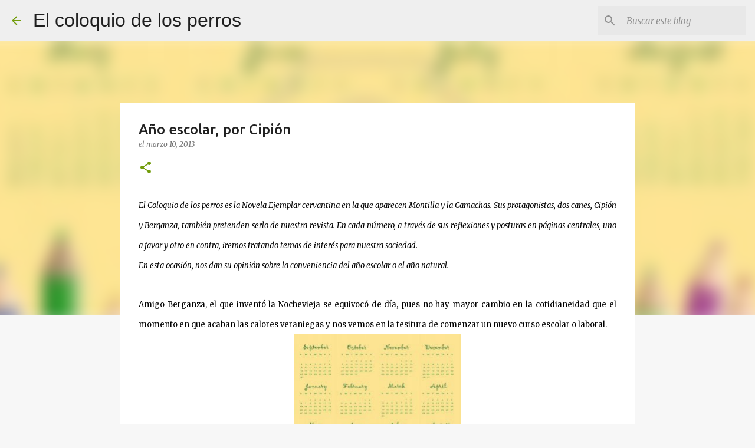

--- FILE ---
content_type: text/html; charset=UTF-8
request_url: http://www.elcoloquiodelosperros.com/2013/03/ano-escolar-por-cipion.html
body_size: 24081
content:
<!DOCTYPE html>
<html dir='ltr' lang='es'>
<head>
<meta content='width=device-width, initial-scale=1' name='viewport'/>
<title>Año escolar, por Cipión</title>
<meta content='text/html; charset=UTF-8' http-equiv='Content-Type'/>
<!-- Chrome, Firefox OS and Opera -->
<meta content='#f7f7f7' name='theme-color'/>
<!-- Windows Phone -->
<meta content='#f7f7f7' name='msapplication-navbutton-color'/>
<meta content='blogger' name='generator'/>
<link href='http://www.elcoloquiodelosperros.com/favicon.ico' rel='icon' type='image/x-icon'/>
<link href='http://www.elcoloquiodelosperros.com/2013/03/ano-escolar-por-cipion.html' rel='canonical'/>
<link rel="alternate" type="application/atom+xml" title="El coloquio de los perros - Atom" href="http://www.elcoloquiodelosperros.com/feeds/posts/default" />
<link rel="alternate" type="application/rss+xml" title="El coloquio de los perros - RSS" href="http://www.elcoloquiodelosperros.com/feeds/posts/default?alt=rss" />
<link rel="service.post" type="application/atom+xml" title="El coloquio de los perros - Atom" href="https://www.blogger.com/feeds/3595113711354601527/posts/default" />

<link rel="alternate" type="application/atom+xml" title="El coloquio de los perros - Atom" href="http://www.elcoloquiodelosperros.com/feeds/6658031593828487635/comments/default" />
<!--Can't find substitution for tag [blog.ieCssRetrofitLinks]-->
<link href='https://blogger.googleusercontent.com/img/b/R29vZ2xl/AVvXsEj6qyTM3gjZz7seR9FidSM8lhiR3aK7MkXFrTUmSqARCCmQ_CuXOuDJlDtsSwhmtExDMO2ZEgcQTreTlQnujwkio1Yluk8S6trr4cUGk-BqZ8_NJt9JYJ49qXcqqokr9BWznThXHsgt9Vra/s400/Cipi%C3%B3n.tif' rel='image_src'/>
<meta content='http://www.elcoloquiodelosperros.com/2013/03/ano-escolar-por-cipion.html' property='og:url'/>
<meta content='Año escolar, por Cipión' property='og:title'/>
<meta content=' El Coloquio de los perros es la Novela Ejemplar cervantina en la que aparecen Montilla y la Camachas. Sus protagonistas, dos canes, Cipión ...' property='og:description'/>
<meta content='https://blogger.googleusercontent.com/img/b/R29vZ2xl/AVvXsEj6qyTM3gjZz7seR9FidSM8lhiR3aK7MkXFrTUmSqARCCmQ_CuXOuDJlDtsSwhmtExDMO2ZEgcQTreTlQnujwkio1Yluk8S6trr4cUGk-BqZ8_NJt9JYJ49qXcqqokr9BWznThXHsgt9Vra/w1200-h630-p-k-no-nu/Cipi%C3%B3n.tif' property='og:image'/>
<style type='text/css'>@font-face{font-family:'Merriweather';font-style:italic;font-weight:300;font-stretch:100%;font-display:swap;src:url(//fonts.gstatic.com/s/merriweather/v33/u-4c0qyriQwlOrhSvowK_l5-eTxCVx0ZbwLvKH2Gk9hLmp0v5yA-xXPqCzLvF-adrHOg7iDTFw.woff2)format('woff2');unicode-range:U+0460-052F,U+1C80-1C8A,U+20B4,U+2DE0-2DFF,U+A640-A69F,U+FE2E-FE2F;}@font-face{font-family:'Merriweather';font-style:italic;font-weight:300;font-stretch:100%;font-display:swap;src:url(//fonts.gstatic.com/s/merriweather/v33/u-4c0qyriQwlOrhSvowK_l5-eTxCVx0ZbwLvKH2Gk9hLmp0v5yA-xXPqCzLvF--drHOg7iDTFw.woff2)format('woff2');unicode-range:U+0301,U+0400-045F,U+0490-0491,U+04B0-04B1,U+2116;}@font-face{font-family:'Merriweather';font-style:italic;font-weight:300;font-stretch:100%;font-display:swap;src:url(//fonts.gstatic.com/s/merriweather/v33/u-4c0qyriQwlOrhSvowK_l5-eTxCVx0ZbwLvKH2Gk9hLmp0v5yA-xXPqCzLvF-SdrHOg7iDTFw.woff2)format('woff2');unicode-range:U+0102-0103,U+0110-0111,U+0128-0129,U+0168-0169,U+01A0-01A1,U+01AF-01B0,U+0300-0301,U+0303-0304,U+0308-0309,U+0323,U+0329,U+1EA0-1EF9,U+20AB;}@font-face{font-family:'Merriweather';font-style:italic;font-weight:300;font-stretch:100%;font-display:swap;src:url(//fonts.gstatic.com/s/merriweather/v33/u-4c0qyriQwlOrhSvowK_l5-eTxCVx0ZbwLvKH2Gk9hLmp0v5yA-xXPqCzLvF-WdrHOg7iDTFw.woff2)format('woff2');unicode-range:U+0100-02BA,U+02BD-02C5,U+02C7-02CC,U+02CE-02D7,U+02DD-02FF,U+0304,U+0308,U+0329,U+1D00-1DBF,U+1E00-1E9F,U+1EF2-1EFF,U+2020,U+20A0-20AB,U+20AD-20C0,U+2113,U+2C60-2C7F,U+A720-A7FF;}@font-face{font-family:'Merriweather';font-style:italic;font-weight:300;font-stretch:100%;font-display:swap;src:url(//fonts.gstatic.com/s/merriweather/v33/u-4c0qyriQwlOrhSvowK_l5-eTxCVx0ZbwLvKH2Gk9hLmp0v5yA-xXPqCzLvF-udrHOg7iA.woff2)format('woff2');unicode-range:U+0000-00FF,U+0131,U+0152-0153,U+02BB-02BC,U+02C6,U+02DA,U+02DC,U+0304,U+0308,U+0329,U+2000-206F,U+20AC,U+2122,U+2191,U+2193,U+2212,U+2215,U+FEFF,U+FFFD;}@font-face{font-family:'Merriweather';font-style:italic;font-weight:400;font-stretch:100%;font-display:swap;src:url(//fonts.gstatic.com/s/merriweather/v33/u-4c0qyriQwlOrhSvowK_l5-eTxCVx0ZbwLvKH2Gk9hLmp0v5yA-xXPqCzLvF-adrHOg7iDTFw.woff2)format('woff2');unicode-range:U+0460-052F,U+1C80-1C8A,U+20B4,U+2DE0-2DFF,U+A640-A69F,U+FE2E-FE2F;}@font-face{font-family:'Merriweather';font-style:italic;font-weight:400;font-stretch:100%;font-display:swap;src:url(//fonts.gstatic.com/s/merriweather/v33/u-4c0qyriQwlOrhSvowK_l5-eTxCVx0ZbwLvKH2Gk9hLmp0v5yA-xXPqCzLvF--drHOg7iDTFw.woff2)format('woff2');unicode-range:U+0301,U+0400-045F,U+0490-0491,U+04B0-04B1,U+2116;}@font-face{font-family:'Merriweather';font-style:italic;font-weight:400;font-stretch:100%;font-display:swap;src:url(//fonts.gstatic.com/s/merriweather/v33/u-4c0qyriQwlOrhSvowK_l5-eTxCVx0ZbwLvKH2Gk9hLmp0v5yA-xXPqCzLvF-SdrHOg7iDTFw.woff2)format('woff2');unicode-range:U+0102-0103,U+0110-0111,U+0128-0129,U+0168-0169,U+01A0-01A1,U+01AF-01B0,U+0300-0301,U+0303-0304,U+0308-0309,U+0323,U+0329,U+1EA0-1EF9,U+20AB;}@font-face{font-family:'Merriweather';font-style:italic;font-weight:400;font-stretch:100%;font-display:swap;src:url(//fonts.gstatic.com/s/merriweather/v33/u-4c0qyriQwlOrhSvowK_l5-eTxCVx0ZbwLvKH2Gk9hLmp0v5yA-xXPqCzLvF-WdrHOg7iDTFw.woff2)format('woff2');unicode-range:U+0100-02BA,U+02BD-02C5,U+02C7-02CC,U+02CE-02D7,U+02DD-02FF,U+0304,U+0308,U+0329,U+1D00-1DBF,U+1E00-1E9F,U+1EF2-1EFF,U+2020,U+20A0-20AB,U+20AD-20C0,U+2113,U+2C60-2C7F,U+A720-A7FF;}@font-face{font-family:'Merriweather';font-style:italic;font-weight:400;font-stretch:100%;font-display:swap;src:url(//fonts.gstatic.com/s/merriweather/v33/u-4c0qyriQwlOrhSvowK_l5-eTxCVx0ZbwLvKH2Gk9hLmp0v5yA-xXPqCzLvF-udrHOg7iA.woff2)format('woff2');unicode-range:U+0000-00FF,U+0131,U+0152-0153,U+02BB-02BC,U+02C6,U+02DA,U+02DC,U+0304,U+0308,U+0329,U+2000-206F,U+20AC,U+2122,U+2191,U+2193,U+2212,U+2215,U+FEFF,U+FFFD;}@font-face{font-family:'Merriweather';font-style:normal;font-weight:400;font-stretch:100%;font-display:swap;src:url(//fonts.gstatic.com/s/merriweather/v33/u-4D0qyriQwlOrhSvowK_l5UcA6zuSYEqOzpPe3HOZJ5eX1WtLaQwmYiScCmDxhtNOKl8yDr3icaGV31CPDaYKfFQn0.woff2)format('woff2');unicode-range:U+0460-052F,U+1C80-1C8A,U+20B4,U+2DE0-2DFF,U+A640-A69F,U+FE2E-FE2F;}@font-face{font-family:'Merriweather';font-style:normal;font-weight:400;font-stretch:100%;font-display:swap;src:url(//fonts.gstatic.com/s/merriweather/v33/u-4D0qyriQwlOrhSvowK_l5UcA6zuSYEqOzpPe3HOZJ5eX1WtLaQwmYiScCmDxhtNOKl8yDr3icaEF31CPDaYKfFQn0.woff2)format('woff2');unicode-range:U+0301,U+0400-045F,U+0490-0491,U+04B0-04B1,U+2116;}@font-face{font-family:'Merriweather';font-style:normal;font-weight:400;font-stretch:100%;font-display:swap;src:url(//fonts.gstatic.com/s/merriweather/v33/u-4D0qyriQwlOrhSvowK_l5UcA6zuSYEqOzpPe3HOZJ5eX1WtLaQwmYiScCmDxhtNOKl8yDr3icaG131CPDaYKfFQn0.woff2)format('woff2');unicode-range:U+0102-0103,U+0110-0111,U+0128-0129,U+0168-0169,U+01A0-01A1,U+01AF-01B0,U+0300-0301,U+0303-0304,U+0308-0309,U+0323,U+0329,U+1EA0-1EF9,U+20AB;}@font-face{font-family:'Merriweather';font-style:normal;font-weight:400;font-stretch:100%;font-display:swap;src:url(//fonts.gstatic.com/s/merriweather/v33/u-4D0qyriQwlOrhSvowK_l5UcA6zuSYEqOzpPe3HOZJ5eX1WtLaQwmYiScCmDxhtNOKl8yDr3icaGl31CPDaYKfFQn0.woff2)format('woff2');unicode-range:U+0100-02BA,U+02BD-02C5,U+02C7-02CC,U+02CE-02D7,U+02DD-02FF,U+0304,U+0308,U+0329,U+1D00-1DBF,U+1E00-1E9F,U+1EF2-1EFF,U+2020,U+20A0-20AB,U+20AD-20C0,U+2113,U+2C60-2C7F,U+A720-A7FF;}@font-face{font-family:'Merriweather';font-style:normal;font-weight:400;font-stretch:100%;font-display:swap;src:url(//fonts.gstatic.com/s/merriweather/v33/u-4D0qyriQwlOrhSvowK_l5UcA6zuSYEqOzpPe3HOZJ5eX1WtLaQwmYiScCmDxhtNOKl8yDr3icaFF31CPDaYKfF.woff2)format('woff2');unicode-range:U+0000-00FF,U+0131,U+0152-0153,U+02BB-02BC,U+02C6,U+02DA,U+02DC,U+0304,U+0308,U+0329,U+2000-206F,U+20AC,U+2122,U+2191,U+2193,U+2212,U+2215,U+FEFF,U+FFFD;}@font-face{font-family:'Ubuntu';font-style:normal;font-weight:400;font-display:swap;src:url(//fonts.gstatic.com/s/ubuntu/v21/4iCs6KVjbNBYlgoKcg72nU6AF7xm.woff2)format('woff2');unicode-range:U+0460-052F,U+1C80-1C8A,U+20B4,U+2DE0-2DFF,U+A640-A69F,U+FE2E-FE2F;}@font-face{font-family:'Ubuntu';font-style:normal;font-weight:400;font-display:swap;src:url(//fonts.gstatic.com/s/ubuntu/v21/4iCs6KVjbNBYlgoKew72nU6AF7xm.woff2)format('woff2');unicode-range:U+0301,U+0400-045F,U+0490-0491,U+04B0-04B1,U+2116;}@font-face{font-family:'Ubuntu';font-style:normal;font-weight:400;font-display:swap;src:url(//fonts.gstatic.com/s/ubuntu/v21/4iCs6KVjbNBYlgoKcw72nU6AF7xm.woff2)format('woff2');unicode-range:U+1F00-1FFF;}@font-face{font-family:'Ubuntu';font-style:normal;font-weight:400;font-display:swap;src:url(//fonts.gstatic.com/s/ubuntu/v21/4iCs6KVjbNBYlgoKfA72nU6AF7xm.woff2)format('woff2');unicode-range:U+0370-0377,U+037A-037F,U+0384-038A,U+038C,U+038E-03A1,U+03A3-03FF;}@font-face{font-family:'Ubuntu';font-style:normal;font-weight:400;font-display:swap;src:url(//fonts.gstatic.com/s/ubuntu/v21/4iCs6KVjbNBYlgoKcQ72nU6AF7xm.woff2)format('woff2');unicode-range:U+0100-02BA,U+02BD-02C5,U+02C7-02CC,U+02CE-02D7,U+02DD-02FF,U+0304,U+0308,U+0329,U+1D00-1DBF,U+1E00-1E9F,U+1EF2-1EFF,U+2020,U+20A0-20AB,U+20AD-20C0,U+2113,U+2C60-2C7F,U+A720-A7FF;}@font-face{font-family:'Ubuntu';font-style:normal;font-weight:400;font-display:swap;src:url(//fonts.gstatic.com/s/ubuntu/v21/4iCs6KVjbNBYlgoKfw72nU6AFw.woff2)format('woff2');unicode-range:U+0000-00FF,U+0131,U+0152-0153,U+02BB-02BC,U+02C6,U+02DA,U+02DC,U+0304,U+0308,U+0329,U+2000-206F,U+20AC,U+2122,U+2191,U+2193,U+2212,U+2215,U+FEFF,U+FFFD;}@font-face{font-family:'Ubuntu';font-style:normal;font-weight:500;font-display:swap;src:url(//fonts.gstatic.com/s/ubuntu/v21/4iCv6KVjbNBYlgoCjC3jvWyNPYZvg7UI.woff2)format('woff2');unicode-range:U+0460-052F,U+1C80-1C8A,U+20B4,U+2DE0-2DFF,U+A640-A69F,U+FE2E-FE2F;}@font-face{font-family:'Ubuntu';font-style:normal;font-weight:500;font-display:swap;src:url(//fonts.gstatic.com/s/ubuntu/v21/4iCv6KVjbNBYlgoCjC3jtGyNPYZvg7UI.woff2)format('woff2');unicode-range:U+0301,U+0400-045F,U+0490-0491,U+04B0-04B1,U+2116;}@font-face{font-family:'Ubuntu';font-style:normal;font-weight:500;font-display:swap;src:url(//fonts.gstatic.com/s/ubuntu/v21/4iCv6KVjbNBYlgoCjC3jvGyNPYZvg7UI.woff2)format('woff2');unicode-range:U+1F00-1FFF;}@font-face{font-family:'Ubuntu';font-style:normal;font-weight:500;font-display:swap;src:url(//fonts.gstatic.com/s/ubuntu/v21/4iCv6KVjbNBYlgoCjC3js2yNPYZvg7UI.woff2)format('woff2');unicode-range:U+0370-0377,U+037A-037F,U+0384-038A,U+038C,U+038E-03A1,U+03A3-03FF;}@font-face{font-family:'Ubuntu';font-style:normal;font-weight:500;font-display:swap;src:url(//fonts.gstatic.com/s/ubuntu/v21/4iCv6KVjbNBYlgoCjC3jvmyNPYZvg7UI.woff2)format('woff2');unicode-range:U+0100-02BA,U+02BD-02C5,U+02C7-02CC,U+02CE-02D7,U+02DD-02FF,U+0304,U+0308,U+0329,U+1D00-1DBF,U+1E00-1E9F,U+1EF2-1EFF,U+2020,U+20A0-20AB,U+20AD-20C0,U+2113,U+2C60-2C7F,U+A720-A7FF;}@font-face{font-family:'Ubuntu';font-style:normal;font-weight:500;font-display:swap;src:url(//fonts.gstatic.com/s/ubuntu/v21/4iCv6KVjbNBYlgoCjC3jsGyNPYZvgw.woff2)format('woff2');unicode-range:U+0000-00FF,U+0131,U+0152-0153,U+02BB-02BC,U+02C6,U+02DA,U+02DC,U+0304,U+0308,U+0329,U+2000-206F,U+20AC,U+2122,U+2191,U+2193,U+2212,U+2215,U+FEFF,U+FFFD;}</style>
<style id='page-skin-1' type='text/css'><!--
/*! normalize.css v8.0.0 | MIT License | github.com/necolas/normalize.css */html{line-height:1.15;-webkit-text-size-adjust:100%}body{margin:0}h1{font-size:2em;margin:.67em 0}hr{box-sizing:content-box;height:0;overflow:visible}pre{font-family:monospace,monospace;font-size:1em}a{background-color:transparent}abbr[title]{border-bottom:none;text-decoration:underline;text-decoration:underline dotted}b,strong{font-weight:bolder}code,kbd,samp{font-family:monospace,monospace;font-size:1em}small{font-size:80%}sub,sup{font-size:75%;line-height:0;position:relative;vertical-align:baseline}sub{bottom:-0.25em}sup{top:-0.5em}img{border-style:none}button,input,optgroup,select,textarea{font-family:inherit;font-size:100%;line-height:1.15;margin:0}button,input{overflow:visible}button,select{text-transform:none}button,[type="button"],[type="reset"],[type="submit"]{-webkit-appearance:button}button::-moz-focus-inner,[type="button"]::-moz-focus-inner,[type="reset"]::-moz-focus-inner,[type="submit"]::-moz-focus-inner{border-style:none;padding:0}button:-moz-focusring,[type="button"]:-moz-focusring,[type="reset"]:-moz-focusring,[type="submit"]:-moz-focusring{outline:1px dotted ButtonText}fieldset{padding:.35em .75em .625em}legend{box-sizing:border-box;color:inherit;display:table;max-width:100%;padding:0;white-space:normal}progress{vertical-align:baseline}textarea{overflow:auto}[type="checkbox"],[type="radio"]{box-sizing:border-box;padding:0}[type="number"]::-webkit-inner-spin-button,[type="number"]::-webkit-outer-spin-button{height:auto}[type="search"]{-webkit-appearance:textfield;outline-offset:-2px}[type="search"]::-webkit-search-decoration{-webkit-appearance:none}::-webkit-file-upload-button{-webkit-appearance:button;font:inherit}details{display:block}summary{display:list-item}template{display:none}[hidden]{display:none}
/*!************************************************
* Blogger Template Style
* Name: Emporio
**************************************************/
body{
word-wrap:break-word;
overflow-wrap:break-word;
word-break:break-word
}
.hidden{
display:none
}
.invisible{
visibility:hidden
}
.container:after,.float-container:after{
clear:both;
content:"";
display:table
}
.clearboth{
clear:both
}
#comments .comment .comment-actions,.subscribe-popup .FollowByEmail .follow-by-email-submit{
background:transparent;
border:0;
box-shadow:none;
color:#729c0b;
cursor:pointer;
font-size:14px;
font-weight:700;
outline:none;
text-decoration:none;
text-transform:uppercase;
width:auto
}
.dim-overlay{
height:100vh;
left:0;
position:fixed;
top:0;
width:100%
}
#sharing-dim-overlay{
background-color:transparent
}
input::-ms-clear{
display:none
}
.blogger-logo,.svg-icon-24.blogger-logo{
fill:#ff9800;
opacity:1
}
.skip-navigation{
background-color:#fff;
box-sizing:border-box;
color:#000;
display:block;
height:0;
left:0;
line-height:50px;
overflow:hidden;
padding-top:0;
position:fixed;
text-align:center;
top:0;
-webkit-transition:box-shadow .3s,height .3s,padding-top .3s;
transition:box-shadow .3s,height .3s,padding-top .3s;
width:100%;
z-index:900
}
.skip-navigation:focus{
box-shadow:0 4px 5px 0 rgba(0,0,0,.14),0 1px 10px 0 rgba(0,0,0,.12),0 2px 4px -1px rgba(0,0,0,.2);
height:50px
}
#main{
outline:none
}
.main-heading{
clip:rect(1px,1px,1px,1px);
border:0;
height:1px;
overflow:hidden;
padding:0;
position:absolute;
width:1px
}
.Attribution{
margin-top:1em;
text-align:center
}
.Attribution .blogger img,.Attribution .blogger svg{
vertical-align:bottom
}
.Attribution .blogger img{
margin-right:.5em
}
.Attribution div{
line-height:24px;
margin-top:.5em
}
.Attribution .copyright,.Attribution .image-attribution{
font-size:.7em;
margin-top:1.5em
}
.bg-photo{
background-attachment:scroll!important
}
body .CSS_LIGHTBOX{
z-index:900
}
.extendable .show-less,.extendable .show-more{
border-color:#729c0b;
color:#729c0b;
margin-top:8px
}
.extendable .show-less.hidden,.extendable .show-more.hidden,.inline-ad{
display:none
}
.inline-ad{
max-width:100%;
overflow:hidden
}
.adsbygoogle{
display:block
}
#cookieChoiceInfo{
bottom:0;
top:auto
}
iframe.b-hbp-video{
border:0
}
.post-body iframe{
max-width:100%
}
.post-body a[imageanchor="1"]{
display:inline-block
}
.byline{
margin-right:1em
}
.byline:last-child{
margin-right:0
}
.link-copied-dialog{
max-width:520px;
outline:0
}
.link-copied-dialog .modal-dialog-buttons{
margin-top:8px
}
.link-copied-dialog .goog-buttonset-default{
background:transparent;
border:0
}
.link-copied-dialog .goog-buttonset-default:focus{
outline:0
}
.paging-control-container{
margin-bottom:16px
}
.paging-control-container .paging-control{
display:inline-block
}
.paging-control-container .comment-range-text:after,.paging-control-container .paging-control{
color:#729c0b
}
.paging-control-container .comment-range-text,.paging-control-container .paging-control{
margin-right:8px
}
.paging-control-container .comment-range-text:after,.paging-control-container .paging-control:after{
padding-left:8px;
content:"\b7";
cursor:default;
pointer-events:none
}
.paging-control-container .comment-range-text:last-child:after,.paging-control-container .paging-control:last-child:after{
content:none
}
.byline.reactions iframe{
height:20px
}
.b-notification{
background-color:#fff;
border-bottom:1px solid #000;
box-sizing:border-box;
color:#000;
padding:16px 32px;
text-align:center
}
.b-notification.visible{
-webkit-transition:margin-top .3s cubic-bezier(.4,0,.2,1);
transition:margin-top .3s cubic-bezier(.4,0,.2,1)
}
.b-notification.invisible{
position:absolute
}
.b-notification-close{
position:absolute;
right:8px;
top:8px
}
.no-posts-message{
line-height:40px;
text-align:center
}
@media screen and (max-width:745px){
body.item-view .post-body a[imageanchor="1"][style*="float: left;"],body.item-view .post-body a[imageanchor="1"][style*="float: right;"]{
clear:none!important;
float:none!important
}
body.item-view .post-body a[imageanchor="1"] img{
display:block;
height:auto;
margin:0 auto
}
body.item-view .post-body>.separator:first-child>a[imageanchor="1"]:first-child{
margin-top:20px
}
.post-body a[imageanchor]{
display:block
}
body.item-view .post-body a[imageanchor="1"]{
margin-left:0!important;
margin-right:0!important
}
body.item-view .post-body a[imageanchor="1"]+a[imageanchor="1"]{
margin-top:16px
}
}
.item-control{
display:none
}
#comments{
border-top:1px dashed rgba(0,0,0,.54);
margin-top:20px;
padding:20px
}
#comments .comment-thread ol{
padding-left:0;
margin:0;
padding-left:0
}
#comments .comment .comment-replybox-single,#comments .comment-thread .comment-replies{
margin-left:60px
}
#comments .comment-thread .thread-count{
display:none
}
#comments .comment{
list-style-type:none;
padding:0 0 30px;
position:relative
}
#comments .comment .comment{
padding-bottom:8px
}
.comment .avatar-image-container{
position:absolute
}
.comment .avatar-image-container img{
border-radius:50%
}
.avatar-image-container svg,.comment .avatar-image-container .avatar-icon{
fill:#729c0b;
border:1px solid #729c0b;
border-radius:50%;
box-sizing:border-box;
height:35px;
margin:0;
padding:7px;
width:35px
}
.comment .comment-block{
margin-left:60px;
margin-top:10px;
padding-bottom:0
}
#comments .comment-author-header-wrapper{
margin-left:40px
}
#comments .comment .thread-expanded .comment-block{
padding-bottom:20px
}
#comments .comment .comment-header .user,#comments .comment .comment-header .user a{
color:#212121;
font-style:normal;
font-weight:700
}
#comments .comment .comment-actions{
bottom:0;
margin-bottom:15px;
position:absolute
}
#comments .comment .comment-actions>*{
margin-right:8px
}
#comments .comment .comment-header .datetime{
margin-left:8px;
bottom:0;
display:inline-block;
font-size:13px;
font-style:italic
}
#comments .comment .comment-footer .comment-timestamp a,#comments .comment .comment-header .datetime,#comments .comment .comment-header .datetime a{
color:rgba(33,33,33,.54)
}
#comments .comment .comment-content,.comment .comment-body{
margin-top:12px;
word-break:break-word
}
.comment-body{
margin-bottom:12px
}
#comments.embed[data-num-comments="0"]{
border:0;
margin-top:0;
padding-top:0
}
#comment-editor-src,#comments.embed[data-num-comments="0"] #comment-post-message,#comments.embed[data-num-comments="0"] div.comment-form>p,#comments.embed[data-num-comments="0"] p.comment-footer{
display:none
}
.comments .comments-content .loadmore.loaded{
max-height:0;
opacity:0;
overflow:hidden
}
.extendable .remaining-items{
height:0;
overflow:hidden;
-webkit-transition:height .3s cubic-bezier(.4,0,.2,1);
transition:height .3s cubic-bezier(.4,0,.2,1)
}
.extendable .remaining-items.expanded{
height:auto
}
.svg-icon-24,.svg-icon-24-button{
cursor:pointer;
height:24px;
min-width:24px;
width:24px
}
.touch-icon{
margin:-12px;
padding:12px
}
.touch-icon:active,.touch-icon:focus{
background-color:hsla(0,0%,60%,.4);
border-radius:50%
}
svg:not(:root).touch-icon{
overflow:visible
}
html[dir=rtl] .rtl-reversible-icon{
-webkit-transform:scaleX(-1);
transform:scaleX(-1)
}
.svg-icon-24-button,.touch-icon-button{
background:transparent;
border:0;
margin:0;
outline:none;
padding:0
}
.touch-icon-button .touch-icon:active,.touch-icon-button .touch-icon:focus{
background-color:transparent
}
.touch-icon-button:active .touch-icon,.touch-icon-button:focus .touch-icon{
background-color:hsla(0,0%,60%,.4);
border-radius:50%
}
.Profile .default-avatar-wrapper .avatar-icon{
fill:#729c0b;
border:1px solid #729c0b;
border-radius:50%;
box-sizing:border-box;
margin:0
}
.Profile .individual .default-avatar-wrapper .avatar-icon{
padding:25px
}
.Profile .individual .avatar-icon,.Profile .individual .profile-img{
height:90px;
width:90px
}
.Profile .team .default-avatar-wrapper .avatar-icon{
padding:8px
}
.Profile .team .avatar-icon,.Profile .team .default-avatar-wrapper,.Profile .team .profile-img{
height:40px;
width:40px
}
.snippet-container{
margin:0;
overflow:hidden;
position:relative
}
.snippet-fade{
right:0;
bottom:0;
box-sizing:border-box;
position:absolute;
width:96px
}
.snippet-fade:after{
content:"\2026";
float:right
}
.centered-top-container.sticky{
left:0;
position:fixed;
right:0;
top:0;
-webkit-transition-duration:.2s;
transition-duration:.2s;
-webkit-transition-property:opacity,-webkit-transform;
transition-property:opacity,-webkit-transform;
transition-property:transform,opacity;
transition-property:transform,opacity,-webkit-transform;
-webkit-transition-timing-function:cubic-bezier(.4,0,.2,1);
transition-timing-function:cubic-bezier(.4,0,.2,1);
width:auto;
z-index:8
}
.centered-top-placeholder{
display:none
}
.collapsed-header .centered-top-placeholder{
display:block
}
.centered-top-container .Header .replaced h1,.centered-top-placeholder .Header .replaced h1{
display:none
}
.centered-top-container.sticky .Header .replaced h1{
display:block
}
.centered-top-container.sticky .Header .header-widget{
background:none
}
.centered-top-container.sticky .Header .header-image-wrapper{
display:none
}
.centered-top-container img,.centered-top-placeholder img{
max-width:100%
}
.collapsible{
-webkit-transition:height .3s cubic-bezier(.4,0,.2,1);
transition:height .3s cubic-bezier(.4,0,.2,1)
}
.collapsible,.collapsible>summary{
display:block;
overflow:hidden
}
.collapsible>:not(summary){
display:none
}
.collapsible[open]>:not(summary){
display:block
}
.collapsible:focus,.collapsible>summary:focus{
outline:none
}
.collapsible>summary{
cursor:pointer;
display:block;
padding:0
}
.collapsible:focus>summary,.collapsible>summary:focus{
background-color:transparent
}
.collapsible>summary::-webkit-details-marker{
display:none
}
.collapsible-title{
-webkit-box-align:center;
align-items:center;
display:-webkit-box;
display:flex
}
.collapsible-title .title{
-webkit-box-flex:1;
-webkit-box-ordinal-group:1;
flex:1 1 auto;
order:0;
overflow:hidden;
text-overflow:ellipsis;
white-space:nowrap
}
.collapsible-title .chevron-down,.collapsible[open] .collapsible-title .chevron-up{
display:block
}
.collapsible-title .chevron-up,.collapsible[open] .collapsible-title .chevron-down{
display:none
}
.flat-button{
border-radius:2px;
font-weight:700;
margin:-8px;
padding:8px;
text-transform:uppercase
}
.flat-button,.flat-icon-button{
cursor:pointer;
display:inline-block
}
.flat-icon-button{
background:transparent;
border:0;
box-sizing:content-box;
line-height:0;
margin:-12px;
outline:none;
padding:12px
}
.flat-icon-button,.flat-icon-button .splash-wrapper{
border-radius:50%
}
.flat-icon-button .splash.animate{
-webkit-animation-duration:.3s;
animation-duration:.3s
}
body#layout .bg-photo,body#layout .bg-photo-overlay{
display:none
}
body#layout .centered{
max-width:954px
}
body#layout .navigation{
display:none
}
body#layout .sidebar-container{
display:inline-block;
width:40%
}
body#layout .hamburger-menu,body#layout .search{
display:none
}
.overflowable-container{
max-height:44px;
overflow:hidden;
position:relative
}
.overflow-button{
cursor:pointer
}
#overflowable-dim-overlay{
background:transparent
}
.overflow-popup{
background-color:#ffffff;
box-shadow:0 2px 2px 0 rgba(0,0,0,.14),0 3px 1px -2px rgba(0,0,0,.2),0 1px 5px 0 rgba(0,0,0,.12);
left:0;
max-width:calc(100% - 32px);
position:absolute;
top:0;
visibility:hidden;
z-index:101
}
.overflow-popup ul{
list-style:none
}
.overflow-popup .tabs li,.overflow-popup li{
display:block;
height:auto
}
.overflow-popup .tabs li{
padding-left:0;
padding-right:0
}
.overflow-button.hidden,.overflow-popup .tabs li.hidden,.overflow-popup li.hidden,.widget.Sharing .sharing-button{
display:none
}
.widget.Sharing .sharing-buttons li{
padding:0
}
.widget.Sharing .sharing-buttons li span{
display:none
}
.post-share-buttons{
position:relative
}
.sharing-open.touch-icon-button:active .touch-icon,.sharing-open.touch-icon-button:focus .touch-icon{
background-color:transparent
}
.share-buttons{
background-color:#ffffff;
border-radius:2px;
box-shadow:0 2px 2px 0 rgba(0,0,0,.14),0 3px 1px -2px rgba(0,0,0,.2),0 1px 5px 0 rgba(0,0,0,.12);
color:#000000;
list-style:none;
margin:0;
min-width:200px;
padding:8px 0;
position:absolute;
top:-11px;
z-index:101
}
.share-buttons.hidden{
display:none
}
.sharing-button{
background:transparent;
border:0;
cursor:pointer;
margin:0;
outline:none;
padding:0
}
.share-buttons li{
height:48px;
margin:0
}
.share-buttons li:last-child{
margin-bottom:0
}
.share-buttons li .sharing-platform-button{
box-sizing:border-box;
cursor:pointer;
display:block;
height:100%;
margin-bottom:0;
padding:0 16px;
position:relative;
width:100%
}
.share-buttons li .sharing-platform-button:focus,.share-buttons li .sharing-platform-button:hover{
background-color:hsla(0,0%,50%,.1);
outline:none
}
.share-buttons li svg[class*=" sharing-"],.share-buttons li svg[class^=sharing-]{
position:absolute;
top:10px
}
.share-buttons li span.sharing-platform-button{
position:relative;
top:0
}
.share-buttons li .platform-sharing-text{
margin-left:56px;
display:block;
font-size:16px;
line-height:48px;
white-space:nowrap
}
.sidebar-container{
-webkit-overflow-scrolling:touch;
background-color:#f7f7f7;
max-width:280px;
overflow-y:auto;
-webkit-transition-duration:.3s;
transition-duration:.3s;
-webkit-transition-property:-webkit-transform;
transition-property:-webkit-transform;
transition-property:transform;
transition-property:transform,-webkit-transform;
-webkit-transition-timing-function:cubic-bezier(0,0,.2,1);
transition-timing-function:cubic-bezier(0,0,.2,1);
width:280px;
z-index:101
}
.sidebar-container .navigation{
line-height:0;
padding:16px
}
.sidebar-container .sidebar-back{
cursor:pointer
}
.sidebar-container .widget{
background:none;
margin:0 16px;
padding:16px 0
}
.sidebar-container .widget .title{
color:#000000;
margin:0
}
.sidebar-container .widget ul{
list-style:none;
margin:0;
padding:0
}
.sidebar-container .widget ul ul{
margin-left:1em
}
.sidebar-container .widget li{
font-size:16px;
line-height:normal
}
.sidebar-container .widget+.widget{
border-top:1px solid rgba(0, 0, 0, 0.12)
}
.BlogArchive li{
margin:16px 0
}
.BlogArchive li:last-child{
margin-bottom:0
}
.Label li a{
display:inline-block
}
.BlogArchive .post-count,.Label .label-count{
margin-left:.25em;
float:right
}
.BlogArchive .post-count:before,.Label .label-count:before{
content:"("
}
.BlogArchive .post-count:after,.Label .label-count:after{
content:")"
}
.widget.Translate .skiptranslate>div{
display:block!important
}
.widget.Profile .profile-link{
display:-webkit-box;
display:flex
}
.widget.Profile .team-member .default-avatar-wrapper,.widget.Profile .team-member .profile-img{
-webkit-box-flex:0;
margin-right:1em;
flex:0 0 auto
}
.widget.Profile .individual .profile-link{
-webkit-box-orient:vertical;
-webkit-box-direction:normal;
flex-direction:column
}
.widget.Profile .team .profile-link .profile-name{
-webkit-box-flex:1;
align-self:center;
display:block;
flex:1 1 auto
}
.dim-overlay{
background-color:rgba(0,0,0,.54)
}
body.sidebar-visible{
overflow-y:hidden
}
@media screen and (max-width:680px){
.sidebar-container{
bottom:0;
left:auto;
position:fixed;
right:0;
top:0
}
.sidebar-container.sidebar-invisible{
-webkit-transform:translateX(100%);
transform:translateX(100%);
-webkit-transition-timing-function:cubic-bezier(.4,0,.6,1);
transition-timing-function:cubic-bezier(.4,0,.6,1)
}
}
.dialog{
background:#ffffff;
box-shadow:0 2px 2px 0 rgba(0,0,0,.14),0 3px 1px -2px rgba(0,0,0,.2),0 1px 5px 0 rgba(0,0,0,.12);
box-sizing:border-box;
color:#000000;
padding:30px;
position:fixed;
text-align:center;
width:calc(100% - 24px);
z-index:101
}
.dialog input[type=email],.dialog input[type=text]{
background-color:transparent;
border:0;
border-bottom:1px solid rgba(0,0,0,.12);
color:#000000;
display:block;
font-family:Ubuntu, sans-serif;
font-size:16px;
line-height:24px;
margin:auto;
outline:none;
padding-bottom:7px;
text-align:center;
width:100%
}
.dialog input[type=email]::-webkit-input-placeholder,.dialog input[type=text]::-webkit-input-placeholder{
color:rgba(0,0,0,.5)
}
.dialog input[type=email]::-moz-placeholder,.dialog input[type=text]::-moz-placeholder{
color:rgba(0,0,0,.5)
}
.dialog input[type=email]:-ms-input-placeholder,.dialog input[type=text]:-ms-input-placeholder{
color:rgba(0,0,0,.5)
}
.dialog input[type=email]::-ms-input-placeholder,.dialog input[type=text]::-ms-input-placeholder{
color:rgba(0,0,0,.5)
}
.dialog input[type=email]::placeholder,.dialog input[type=text]::placeholder{
color:rgba(0,0,0,.5)
}
.dialog input[type=email]:focus,.dialog input[type=text]:focus{
border-bottom:2px solid #729c0b;
padding-bottom:6px
}
.dialog input.no-cursor{
color:transparent;
text-shadow:0 0 0 #000000
}
.dialog input.no-cursor:focus{
outline:none
}
.dialog input[type=submit]{
font-family:Ubuntu, sans-serif
}
.dialog .goog-buttonset-default{
color:#729c0b
}
.loading-spinner-large{
-webkit-animation:mspin-rotate 1568.63ms linear infinite;
animation:mspin-rotate 1568.63ms linear infinite;
height:48px;
overflow:hidden;
position:absolute;
width:48px;
z-index:200
}
.loading-spinner-large>div{
-webkit-animation:mspin-revrot 5332ms steps(4) infinite;
animation:mspin-revrot 5332ms steps(4) infinite
}
.loading-spinner-large>div>div{
-webkit-animation:mspin-singlecolor-large-film 1333ms steps(81) infinite;
animation:mspin-singlecolor-large-film 1333ms steps(81) infinite;
background-size:100%;
height:48px;
width:3888px
}
.mspin-black-large>div>div,.mspin-grey_54-large>div>div{
background-image:url(https://www.blogblog.com/indie/mspin_black_large.svg)
}
.mspin-white-large>div>div{
background-image:url(https://www.blogblog.com/indie/mspin_white_large.svg)
}
.mspin-grey_54-large{
opacity:.54
}
@-webkit-keyframes mspin-singlecolor-large-film{
0%{
-webkit-transform:translateX(0);
transform:translateX(0)
}
to{
-webkit-transform:translateX(-3888px);
transform:translateX(-3888px)
}
}
@keyframes mspin-singlecolor-large-film{
0%{
-webkit-transform:translateX(0);
transform:translateX(0)
}
to{
-webkit-transform:translateX(-3888px);
transform:translateX(-3888px)
}
}
@-webkit-keyframes mspin-rotate{
0%{
-webkit-transform:rotate(0deg);
transform:rotate(0deg)
}
to{
-webkit-transform:rotate(1turn);
transform:rotate(1turn)
}
}
@keyframes mspin-rotate{
0%{
-webkit-transform:rotate(0deg);
transform:rotate(0deg)
}
to{
-webkit-transform:rotate(1turn);
transform:rotate(1turn)
}
}
@-webkit-keyframes mspin-revrot{
0%{
-webkit-transform:rotate(0deg);
transform:rotate(0deg)
}
to{
-webkit-transform:rotate(-1turn);
transform:rotate(-1turn)
}
}
@keyframes mspin-revrot{
0%{
-webkit-transform:rotate(0deg);
transform:rotate(0deg)
}
to{
-webkit-transform:rotate(-1turn);
transform:rotate(-1turn)
}
}
.subscribe-popup{
max-width:364px
}
.subscribe-popup h3{
color:#212121;
font-size:1.8em;
margin-top:0
}
.subscribe-popup .FollowByEmail h3{
display:none
}
.subscribe-popup .FollowByEmail .follow-by-email-submit{
color:#729c0b;
display:inline-block;
margin:24px auto 0;
white-space:normal;
width:auto
}
.subscribe-popup .FollowByEmail .follow-by-email-submit:disabled{
cursor:default;
opacity:.3
}
@media (max-width:800px){
.blog-name div.widget.Subscribe{
margin-bottom:16px
}
body.item-view .blog-name div.widget.Subscribe{
margin:8px auto 16px;
width:100%
}
}
.sidebar-container .svg-icon-24{
fill:#729c0b
}
.centered-top .svg-icon-24{
fill:#729c0b
}
.centered-bottom .svg-icon-24.touch-icon,.centered-bottom a .svg-icon-24,.centered-bottom button .svg-icon-24{
fill:#729c0b
}
.post-wrapper .svg-icon-24.touch-icon,.post-wrapper a .svg-icon-24,.post-wrapper button .svg-icon-24{
fill:#729c0b
}
.centered-bottom .share-buttons .svg-icon-24,.share-buttons .svg-icon-24{
fill:#729c0b
}
.svg-icon-24.hamburger-menu{
fill:#729c0b
}
body#layout .page_body{
padding:0;
position:relative;
top:0
}
body#layout .page{
display:inline-block;
left:inherit;
position:relative;
vertical-align:top;
width:540px
}
body{
background:#f7f7f7 none repeat scroll top left;
background-color:#f7f7f7;
background-size:cover;
font:400 16px Ubuntu, sans-serif;
margin:0;
min-height:100vh
}
body,h3,h3.title{
color:#000000
}
.post-wrapper .post-title,.post-wrapper .post-title a,.post-wrapper .post-title a:hover,.post-wrapper .post-title a:visited{
color:#212121
}
a{
color:#729c0b;
text-decoration:none
}
a:visited{
color:#729c0b
}
a:hover{
color:#729c0b
}
blockquote{
color:#424242;
font:400 16px Ubuntu, sans-serif;
font-size:x-large;
font-style:italic;
font-weight:300;
text-align:center
}
.dim-overlay{
z-index:100
}
.page{
-webkit-box-orient:vertical;
-webkit-box-direction:normal;
box-sizing:border-box;
display:-webkit-box;
display:flex;
flex-direction:column;
min-height:100vh;
padding-bottom:1em
}
.page>*{
-webkit-box-flex:0;
flex:0 0 auto
}
.page>#footer{
margin-top:auto
}
.bg-photo-container{
overflow:hidden
}
.bg-photo-container,.bg-photo-container .bg-photo{
height:464px;
width:100%
}
.bg-photo-container .bg-photo{
background-position:50%;
background-size:cover;
z-index:-1
}
.centered{
margin:0 auto;
position:relative;
width:1482px
}
.centered .main,.centered .main-container{
float:left
}
.centered .main{
padding-bottom:1em
}
.centered .centered-bottom:after{
clear:both;
content:"";
display:table
}
@media (min-width:1626px){
.page_body.has-vertical-ads .centered{
width:1625px
}
}
@media (min-width:1225px) and (max-width:1482px){
.centered{
width:1081px
}
}
@media (min-width:1225px) and (max-width:1625px){
.page_body.has-vertical-ads .centered{
width:1224px
}
}
@media (max-width:1224px){
.centered{
width:680px
}
}
@media (max-width:680px){
.centered{
max-width:600px;
width:100%
}
}
.feed-view .post-wrapper.hero,.main,.main-container,.post-filter-message,.top-nav .section{
width:1187px
}
@media (min-width:1225px) and (max-width:1482px){
.feed-view .post-wrapper.hero,.main,.main-container,.post-filter-message,.top-nav .section{
width:786px
}
}
@media (min-width:1225px) and (max-width:1625px){
.feed-view .page_body.has-vertical-ads .post-wrapper.hero,.page_body.has-vertical-ads .feed-view .post-wrapper.hero,.page_body.has-vertical-ads .main,.page_body.has-vertical-ads .main-container,.page_body.has-vertical-ads .post-filter-message,.page_body.has-vertical-ads .top-nav .section{
width:786px
}
}
@media (max-width:1224px){
.feed-view .post-wrapper.hero,.main,.main-container,.post-filter-message,.top-nav .section{
width:auto
}
}
.widget .title{
font-size:18px;
line-height:28px;
margin:18px 0
}
.extendable .show-less,.extendable .show-more{
color:#729c0b;
cursor:pointer;
font:500 12px Ubuntu, sans-serif;
margin:0 -16px;
padding:16px;
text-transform:uppercase
}
.widget.Profile{
font:400 16px Ubuntu, sans-serif
}
.sidebar-container .widget.Profile{
padding:16px
}
.widget.Profile h2{
display:none
}
.widget.Profile .title{
margin:16px 32px
}
.widget.Profile .profile-img{
border-radius:50%
}
.widget.Profile .individual{
display:-webkit-box;
display:flex
}
.widget.Profile .individual .profile-info{
margin-left:16px;
align-self:center
}
.widget.Profile .profile-datablock{
margin-bottom:.75em;
margin-top:0
}
.widget.Profile .profile-link{
background-image:none!important;
font-family:inherit;
max-width:100%;
overflow:hidden
}
.widget.Profile .individual .profile-link{
display:block;
margin:0 -10px;
padding:0 10px
}
.widget.Profile .individual .profile-data a.profile-link.g-profile,.widget.Profile .team a.profile-link.g-profile .profile-name{
color:#000000;
font:500 16px Ubuntu, sans-serif;
margin-bottom:.75em
}
.widget.Profile .individual .profile-data a.profile-link.g-profile{
line-height:1.25
}
.widget.Profile .individual>a:first-child{
flex-shrink:0
}
.widget.Profile dd{
margin:0
}
.widget.Profile ul{
list-style:none;
padding:0
}
.widget.Profile ul li{
margin:10px 0 30px
}
.widget.Profile .team .extendable,.widget.Profile .team .extendable .first-items,.widget.Profile .team .extendable .remaining-items{
margin:0;
max-width:100%;
padding:0
}
.widget.Profile .team-member .profile-name-container{
-webkit-box-flex:0;
flex:0 1 auto
}
.widget.Profile .team .extendable .show-less,.widget.Profile .team .extendable .show-more{
left:56px;
position:relative
}
#comments a,.post-wrapper a{
color:#729c0b
}
div.widget.Blog .blog-posts .post-outer{
border:0
}
div.widget.Blog .post-outer{
padding-bottom:0
}
.post .thumb{
float:left;
height:20%;
width:20%
}
.no-posts-message,.status-msg-body{
margin:10px 0
}
.blog-pager{
text-align:center
}
.post-title{
margin:0
}
.post-title,.post-title a{
font:500 24px Ubuntu, sans-serif
}
.post-body{
display:block;
font:400 16px Merriweather, Georgia, serif;
line-height:32px;
margin:0
}
.post-body,.post-snippet{
color:#000000
}
.post-snippet{
font:400 14px Merriweather, Georgia, serif;
line-height:24px;
margin:8px 0;
max-height:72px
}
.post-snippet .snippet-fade{
background:-webkit-linear-gradient(left,#ffffff 0,#ffffff 20%,rgba(255, 255, 255, 0) 100%);
background:linear-gradient(to left,#ffffff 0,#ffffff 20%,rgba(255, 255, 255, 0) 100%);
bottom:0;
color:#000000;
position:absolute
}
.post-body img{
height:inherit;
max-width:100%
}
.byline,.byline.post-author a,.byline.post-timestamp a{
color:#757575;
font:italic 400 12px Merriweather, Georgia, serif
}
.byline.post-author{
text-transform:lowercase
}
.byline.post-author a{
text-transform:none
}
.item-byline .byline,.post-header .byline{
margin-right:0
}
.post-share-buttons .share-buttons{
background:#ffffff;
color:#000000;
font:400 14px Ubuntu, sans-serif
}
.tr-caption{
color:#424242;
font:400 16px Ubuntu, sans-serif;
font-size:1.1em;
font-style:italic
}
.post-filter-message{
background-color:#729c0b;
box-sizing:border-box;
color:#ffffff;
display:-webkit-box;
display:flex;
font:italic 400 18px Merriweather, Georgia, serif;
margin-bottom:16px;
margin-top:32px;
padding:12px 16px
}
.post-filter-message>div:first-child{
-webkit-box-flex:1;
flex:1 0 auto
}
.post-filter-message a{
padding-left:30px;
color:#729c0b;
color:#ffffff;
cursor:pointer;
font:500 12px Ubuntu, sans-serif;
text-transform:uppercase;
white-space:nowrap
}
.post-filter-message .search-label,.post-filter-message .search-query{
font-style:italic;
quotes:"\201c" "\201d" "\2018" "\2019"
}
.post-filter-message .search-label:before,.post-filter-message .search-query:before{
content:open-quote
}
.post-filter-message .search-label:after,.post-filter-message .search-query:after{
content:close-quote
}
#blog-pager{
margin-bottom:1em;
margin-top:2em
}
#blog-pager a{
color:#729c0b;
cursor:pointer;
font:500 12px Ubuntu, sans-serif;
text-transform:uppercase
}
.Label{
overflow-x:hidden
}
.Label ul{
list-style:none;
padding:0
}
.Label li{
display:inline-block;
max-width:100%;
overflow:hidden;
text-overflow:ellipsis;
white-space:nowrap
}
.Label .first-ten{
margin-top:16px
}
.Label .show-all{
border-color:#729c0b;
color:#729c0b;
cursor:pointer;
font-style:normal;
margin-top:8px;
text-transform:uppercase
}
.Label .show-all,.Label .show-all.hidden{
display:inline-block
}
.Label li a,.Label span.label-size,.byline.post-labels a{
background-color:rgba(114,156,11,.1);
border-radius:2px;
color:#729c0b;
cursor:pointer;
display:inline-block;
font:500 10.5px Ubuntu, sans-serif;
line-height:1.5;
margin:4px 4px 4px 0;
padding:4px 8px;
text-transform:uppercase;
vertical-align:middle
}
body.item-view .byline.post-labels a{
background-color:rgba(114,156,11,.1);
color:#729c0b
}
.FeaturedPost .item-thumbnail img{
max-width:100%
}
.sidebar-container .FeaturedPost .post-title a{
color:#729c0b;
font:500 14px Ubuntu, sans-serif
}
body.item-view .PopularPosts{
display:inline-block;
overflow-y:auto;
vertical-align:top;
width:280px
}
.PopularPosts h3.title{
font:500 16px Ubuntu, sans-serif
}
.PopularPosts .post-title{
margin:0 0 16px
}
.PopularPosts .post-title a{
color:#729c0b;
font:500 14px Ubuntu, sans-serif;
line-height:24px
}
.PopularPosts .item-thumbnail{
clear:both;
height:152px;
overflow-y:hidden;
width:100%
}
.PopularPosts .item-thumbnail img{
padding:0;
width:100%
}
.PopularPosts .popular-posts-snippet{
color:#535353;
font:italic 400 14px Merriweather, Georgia, serif;
line-height:24px;
max-height:calc(24px * 4);
overflow:hidden
}
.PopularPosts .popular-posts-snippet .snippet-fade{
color:#535353
}
.PopularPosts .post{
margin:30px 0;
position:relative
}
.PopularPosts .post+.post{
padding-top:1em
}
.popular-posts-snippet .snippet-fade{
right:0;
background:-webkit-linear-gradient(left,#f7f7f7 0,#f7f7f7 20%,rgba(247, 247, 247, 0) 100%);
background:linear-gradient(to left,#f7f7f7 0,#f7f7f7 20%,rgba(247, 247, 247, 0) 100%);
height:24px;
line-height:24px;
position:absolute;
top:calc(24px * 3);
width:96px
}
.Attribution{
color:#000000
}
.Attribution a,.Attribution a:hover,.Attribution a:visited{
color:#729c0b
}
.Attribution svg{
fill:#757575
}
.inline-ad{
margin-bottom:16px
}
.item-view .inline-ad{
display:block
}
.vertical-ad-container{
margin-left:15px;
float:left;
min-height:1px;
width:128px
}
.item-view .vertical-ad-container{
margin-top:30px
}
.inline-ad-placeholder,.vertical-ad-placeholder{
background:#ffffff;
border:1px solid #000;
opacity:.9;
text-align:center;
vertical-align:middle
}
.inline-ad-placeholder span,.vertical-ad-placeholder span{
color:#212121;
display:block;
font-weight:700;
margin-top:290px;
text-transform:uppercase
}
.vertical-ad-placeholder{
height:600px
}
.vertical-ad-placeholder span{
margin-top:290px;
padding:0 40px
}
.inline-ad-placeholder{
height:90px
}
.inline-ad-placeholder span{
margin-top:35px
}
.centered-top-container.sticky,.sticky .centered-top{
background-color:#efefef
}
.centered-top{
-webkit-box-align:start;
align-items:flex-start;
display:-webkit-box;
display:flex;
flex-wrap:wrap;
margin:0 auto;
max-width:1482px;
padding-top:40px
}
.page_body.has-vertical-ads .centered-top{
max-width:1625px
}
.centered-top .blog-name,.centered-top .hamburger-section,.centered-top .search{
margin-left:16px
}
.centered-top .return_link{
-webkit-box-flex:0;
-webkit-box-ordinal-group:1;
flex:0 0 auto;
height:24px;
order:0;
width:24px
}
.centered-top .blog-name{
-webkit-box-flex:1;
-webkit-box-ordinal-group:2;
flex:1 1 0;
order:1
}
.centered-top .search{
-webkit-box-flex:0;
-webkit-box-ordinal-group:3;
flex:0 0 auto;
order:2
}
.centered-top .hamburger-section{
-webkit-box-flex:0;
-webkit-box-ordinal-group:4;
display:none;
flex:0 0 auto;
order:3
}
.centered-top .subscribe-section-container{
-webkit-box-flex:1;
-webkit-box-ordinal-group:5;
flex:1 0 100%;
order:4
}
.centered-top .top-nav{
-webkit-box-flex:1;
-webkit-box-ordinal-group:6;
flex:1 0 100%;
margin-top:32px;
order:5
}
.sticky .centered-top{
-webkit-box-align:center;
align-items:center;
box-sizing:border-box;
flex-wrap:nowrap;
padding:0 16px
}
.sticky .centered-top .blog-name{
-webkit-box-flex:0;
flex:0 1 auto;
max-width:none;
min-width:0
}
.sticky .centered-top .subscribe-section-container{
border-left:1px solid rgba(0, 0, 0, 0.3);
-webkit-box-flex:1;
-webkit-box-ordinal-group:3;
flex:1 0 auto;
margin:0 16px;
order:2
}
.sticky .centered-top .search{
-webkit-box-flex:1;
-webkit-box-ordinal-group:4;
flex:1 0 auto;
order:3
}
.sticky .centered-top .hamburger-section{
-webkit-box-ordinal-group:5;
order:4
}
.sticky .centered-top .top-nav{
display:none
}
.search{
position:relative;
width:250px
}
.search,.search .search-expand,.search .section{
height:48px
}
.search .search-expand{
margin-left:auto;
background:transparent;
border:0;
display:none;
margin:0;
outline:none;
padding:0
}
.search .search-expand-text{
display:none
}
.search .search-expand .svg-icon-24,.search .search-submit-container .svg-icon-24{
fill:rgba(0, 0, 0, 0.38);
-webkit-transition:fill .3s cubic-bezier(.4,0,.2,1);
transition:fill .3s cubic-bezier(.4,0,.2,1)
}
.search h3{
display:none
}
.search .section{
right:0;
box-sizing:border-box;
line-height:24px;
overflow-x:hidden;
position:absolute;
top:0;
-webkit-transition-duration:.3s;
transition-duration:.3s;
-webkit-transition-property:background-color,width;
transition-property:background-color,width;
-webkit-transition-timing-function:cubic-bezier(.4,0,.2,1);
transition-timing-function:cubic-bezier(.4,0,.2,1);
width:250px;
z-index:8
}
.search .section,.search.focused .section{
background-color:rgba(0, 0, 0, 0.03)
}
.search form{
display:-webkit-box;
display:flex
}
.search form .search-submit-container{
-webkit-box-align:center;
-webkit-box-flex:0;
-webkit-box-ordinal-group:1;
align-items:center;
display:-webkit-box;
display:flex;
flex:0 0 auto;
height:48px;
order:0
}
.search form .search-input{
-webkit-box-flex:1;
-webkit-box-ordinal-group:2;
flex:1 1 auto;
order:1
}
.search form .search-input input{
box-sizing:border-box;
height:48px;
width:100%
}
.search .search-submit-container input[type=submit]{
display:none
}
.search .search-submit-container .search-icon{
margin:0;
padding:12px 8px
}
.search .search-input input{
background:none;
border:0;
color:#1f1f1f;
font:400 16px Merriweather, Georgia, serif;
outline:none;
padding:0 8px
}
.search .search-input input::-webkit-input-placeholder{
color:rgba(0, 0, 0, 0.38);
font:italic 400 15px Merriweather, Georgia, serif;
line-height:48px
}
.search .search-input input::-moz-placeholder{
color:rgba(0, 0, 0, 0.38);
font:italic 400 15px Merriweather, Georgia, serif;
line-height:48px
}
.search .search-input input:-ms-input-placeholder{
color:rgba(0, 0, 0, 0.38);
font:italic 400 15px Merriweather, Georgia, serif;
line-height:48px
}
.search .search-input input::-ms-input-placeholder{
color:rgba(0, 0, 0, 0.38);
font:italic 400 15px Merriweather, Georgia, serif;
line-height:48px
}
.search .search-input input::placeholder{
color:rgba(0, 0, 0, 0.38);
font:italic 400 15px Merriweather, Georgia, serif;
line-height:48px
}
.search .dim-overlay{
background-color:transparent
}
.centered-top .Header h1{
box-sizing:border-box;
color:#1f1f1f;
font:normal normal 60px Verdana, Geneva, sans-serif;
margin:0;
padding:0
}
.centered-top .Header h1 a,.centered-top .Header h1 a:hover,.centered-top .Header h1 a:visited{
color:inherit;
font-size:inherit
}
.centered-top .Header p{
color:#1f1f1f;
font:italic 300 14px Merriweather, Georgia, serif;
line-height:1.7;
margin:16px 0;
padding:0
}
.sticky .centered-top .Header h1{
color:#1f1f1f;
font-size:32px;
margin:16px 0;
overflow:hidden;
padding:0;
text-overflow:ellipsis;
white-space:nowrap
}
.sticky .centered-top .Header p{
display:none
}
.subscribe-section-container{
border-left:0;
margin:0
}
.subscribe-section-container .subscribe-button{
background:transparent;
border:0;
color:#729c0b;
cursor:pointer;
display:inline-block;
font:normal bold 12px Verdana, Geneva, sans-serif;
margin:0 auto;
outline:none;
padding:16px;
text-transform:uppercase;
white-space:nowrap
}
.top-nav .PageList h3{
margin-left:16px
}
.top-nav .PageList ul{
list-style:none;
margin:0;
padding:0
}
.top-nav .PageList ul li{
color:#729c0b;
cursor:pointer;
font:500 12px Ubuntu, sans-serif;
font:normal bold 12px Verdana, Geneva, sans-serif;
text-transform:uppercase
}
.top-nav .PageList ul li a{
background-color:#ffffff;
color:#1f1f1f;
display:block;
height:44px;
line-height:44px;
overflow:hidden;
padding:0 22px;
text-overflow:ellipsis;
vertical-align:middle
}
.top-nav .PageList ul li.selected a{
color:#1f1f1f
}
.top-nav .PageList ul li:first-child a{
padding-left:16px
}
.top-nav .PageList ul li:last-child a{
padding-right:16px
}
.top-nav .PageList .dim-overlay{
opacity:0
}
.top-nav .overflowable-contents li{
float:left;
max-width:100%
}
.top-nav .overflow-button{
-webkit-box-align:center;
-webkit-box-flex:0;
align-items:center;
display:-webkit-box;
display:flex;
flex:0 0 auto;
height:44px;
padding:0 16px;
position:relative;
-webkit-transition:opacity .3s cubic-bezier(.4,0,.2,1);
transition:opacity .3s cubic-bezier(.4,0,.2,1);
width:24px
}
.top-nav .overflow-button.hidden{
display:none
}
.top-nav .overflow-button svg{
margin-top:0
}
@media (max-width:1224px){
.search{
width:24px
}
.search .search-expand{
display:block;
position:relative;
z-index:8
}
.search .search-expand .search-expand-icon{
fill:transparent
}
.search .section{
background-color:rgba(0, 0, 0, 0);
width:32px;
z-index:7
}
.search.focused .section{
width:250px;
z-index:8
}
.search .search-submit-container .svg-icon-24{
fill:#729c0b
}
.search.focused .search-submit-container .svg-icon-24{
fill:rgba(0, 0, 0, 0.38)
}
.blog-name,.return_link,.subscribe-section-container{
opacity:1;
-webkit-transition:opacity .3s cubic-bezier(.4,0,.2,1);
transition:opacity .3s cubic-bezier(.4,0,.2,1)
}
.centered-top.search-focused .blog-name,.centered-top.search-focused .return_link,.centered-top.search-focused .subscribe-section-container{
opacity:0
}
body.search-view .centered-top.search-focused .blog-name .section,body.search-view .centered-top.search-focused .subscribe-section-container{
display:none
}
}
@media (max-width:745px){
.top-nav .section.no-items#page_list_top{
display:none
}
.centered-top{
padding-top:16px
}
.centered-top .header_container{
margin:0 auto;
max-width:600px
}
.centered-top .hamburger-section{
-webkit-box-align:center;
margin-right:24px;
align-items:center;
display:-webkit-box;
display:flex;
height:48px
}
.widget.Header h1{
font:normal normal 36px Verdana, Geneva, sans-serif;
padding:0
}
.top-nav .PageList{
max-width:100%;
overflow-x:auto
}
.centered-top-container.sticky .centered-top{
flex-wrap:wrap
}
.centered-top-container.sticky .blog-name{
-webkit-box-flex:1;
flex:1 1 0
}
.centered-top-container.sticky .search{
-webkit-box-flex:0;
flex:0 0 auto
}
.centered-top-container.sticky .hamburger-section,.centered-top-container.sticky .search{
margin-bottom:8px;
margin-top:8px
}
.centered-top-container.sticky .subscribe-section-container{
-webkit-box-flex:1;
-webkit-box-ordinal-group:6;
border:0;
flex:1 0 100%;
margin:-16px 0 0;
order:5
}
body.item-view .centered-top-container.sticky .subscribe-section-container{
margin-left:24px
}
.centered-top-container.sticky .subscribe-button{
margin-bottom:0;
padding:8px 16px 16px
}
.centered-top-container.sticky .widget.Header h1{
font-size:16px;
margin:0
}
}
body.sidebar-visible .page{
overflow-y:scroll
}
.sidebar-container{
margin-left:15px;
float:left
}
.sidebar-container a{
color:#729c0b;
font:400 14px Merriweather, Georgia, serif
}
.sidebar-container .sidebar-back{
float:right
}
.sidebar-container .navigation{
display:none
}
.sidebar-container .widget{
margin:auto 0;
padding:24px
}
.sidebar-container .widget .title{
font:500 16px Ubuntu, sans-serif
}
@media (min-width:681px) and (max-width:1224px){
.error-view .sidebar-container{
display:none
}
}
@media (max-width:680px){
.sidebar-container{
margin-left:0;
max-width:none;
width:100%
}
.sidebar-container .navigation{
display:block;
padding:24px
}
.sidebar-container .navigation+.sidebar.section{
clear:both
}
.sidebar-container .widget{
padding-left:32px
}
.sidebar-container .widget.Profile{
padding-left:24px
}
}
.post-wrapper{
background-color:#ffffff;
position:relative
}
.feed-view .blog-posts{
margin-right:-15px;
width:calc(100% + 15px)
}
.feed-view .post-wrapper{
border-radius:0px;
float:left;
overflow:hidden;
-webkit-transition:box-shadow .3s cubic-bezier(.4,0,.2,1);
transition:box-shadow .3s cubic-bezier(.4,0,.2,1);
width:385px
}
.feed-view .post-wrapper:hover{
box-shadow:0 4px 5px 0 rgba(0,0,0,.14),0 1px 10px 0 rgba(0,0,0,.12),0 2px 4px -1px rgba(0,0,0,.2)
}
.feed-view .post-wrapper.hero{
background-position:50%;
background-size:cover;
position:relative
}
.feed-view .post-wrapper .post,.feed-view .post-wrapper .post .snippet-thumbnail{
background-color:#ffffff;
padding:24px 16px
}
.feed-view .post-wrapper .snippet-thumbnail{
-webkit-transition:opacity .3s cubic-bezier(.4,0,.2,1);
transition:opacity .3s cubic-bezier(.4,0,.2,1)
}
.feed-view .post-wrapper.has-labels.image .snippet-thumbnail-container{
background-color:rgba(0, 0, 0, 1)
}
.feed-view .post-wrapper.has-labels:hover .snippet-thumbnail{
opacity:.7
}
.feed-view .inline-ad,.feed-view .post-wrapper{
margin-right:15px;
margin-left:0;
margin-bottom:15px;
margin-top:0
}
.feed-view .post-wrapper.hero .post-title a{
font-size:20px;
line-height:24px
}
.feed-view .post-wrapper.not-hero .post-title a{
font-size:16px;
line-height:24px
}
.feed-view .post-wrapper .post-title a{
display:block;
margin:-296px -16px;
padding:296px 16px;
position:relative;
text-overflow:ellipsis;
z-index:2
}
.feed-view .post-wrapper .byline,.feed-view .post-wrapper .comment-link{
position:relative;
z-index:3
}
.feed-view .not-hero.post-wrapper.no-image .post-title-container{
position:relative;
top:-90px
}
.feed-view .post-wrapper .post-header{
padding:5px 0
}
.feed-view .byline{
line-height:12px
}
.feed-view .hero .byline{
line-height:15.6px
}
.feed-view .hero .byline,.feed-view .hero .byline.post-author a,.feed-view .hero .byline.post-timestamp a{
font-size:14px
}
.feed-view .post-comment-link{
float:left
}
.feed-view .post-share-buttons{
float:right
}
.feed-view .header-buttons-byline{
height:24px;
margin-top:16px
}
.feed-view .header-buttons-byline .byline{
height:24px
}
.feed-view .post-header-right-buttons .post-comment-link,.feed-view .post-header-right-buttons .post-jump-link{
display:block;
float:left;
margin-left:16px
}
.feed-view .post .num_comments{
display:inline-block;
font:500 24px Ubuntu, sans-serif;
font-size:12px;
margin:-14px 6px 0;
vertical-align:middle
}
.feed-view .post-wrapper .post-jump-link{
float:right
}
.feed-view .post-wrapper .post-footer{
margin-top:15px
}
.feed-view .post-wrapper .snippet-thumbnail,.feed-view .post-wrapper .snippet-thumbnail-container{
height:184px;
overflow-y:hidden
}
.feed-view .post-wrapper .snippet-thumbnail{
background-position:50%;
background-size:cover;
display:block;
width:100%
}
.feed-view .post-wrapper.hero .snippet-thumbnail,.feed-view .post-wrapper.hero .snippet-thumbnail-container{
height:272px;
overflow-y:hidden
}
@media (min-width:681px){
.feed-view .post-title a .snippet-container{
height:48px;
max-height:48px
}
.feed-view .post-title a .snippet-fade{
background:-webkit-linear-gradient(left,#ffffff 0,#ffffff 20%,rgba(255, 255, 255, 0) 100%);
background:linear-gradient(to left,#ffffff 0,#ffffff 20%,rgba(255, 255, 255, 0) 100%);
color:transparent;
height:24px;
width:96px
}
.feed-view .hero .post-title-container .post-title a .snippet-container{
height:24px;
max-height:24px
}
.feed-view .hero .post-title a .snippet-fade{
height:24px
}
.feed-view .post-header-left-buttons{
position:relative
}
.feed-view .post-header-left-buttons:hover .touch-icon{
opacity:1
}
.feed-view .hero.post-wrapper.no-image .post-authordate,.feed-view .hero.post-wrapper.no-image .post-title-container{
position:relative;
top:-150px
}
.feed-view .hero.post-wrapper.no-image .post-title-container{
text-align:center
}
.feed-view .hero.post-wrapper.no-image .post-authordate{
-webkit-box-pack:center;
justify-content:center
}
.feed-view .labels-outer-container{
margin:0 -4px;
opacity:0;
position:absolute;
top:20px;
-webkit-transition:opacity .2s;
transition:opacity .2s;
width:calc(100% - 2 * 16px)
}
.feed-view .post-wrapper.has-labels:hover .labels-outer-container{
opacity:1
}
.feed-view .labels-container{
max-height:calc(23.75px + 2 * 4px);
overflow:hidden
}
.feed-view .labels-container .labels-more,.feed-view .labels-container .overflow-button-container{
display:inline-block;
float:right
}
.feed-view .labels-items{
padding:0 4px
}
.feed-view .labels-container a{
display:inline-block;
max-width:calc(100% - 16px);
overflow-x:hidden;
text-overflow:ellipsis;
vertical-align:top;
white-space:nowrap
}
.feed-view .labels-more{
margin-left:8px;
min-width:23.75px;
padding:0;
width:23.75px
}
.feed-view .byline.post-labels{
margin:0
}
.feed-view .byline.post-labels a,.feed-view .labels-more a{
background-color:#ffffff;
box-shadow:0 0 2px 0 rgba(0,0,0,.18);
color:#729c0b;
opacity:.9
}
.feed-view .labels-more a{
border-radius:50%;
display:inline-block;
font:500 10.5px Ubuntu, sans-serif;
height:23.75px;
line-height:23.75px;
max-width:23.75px;
padding:0;
text-align:center;
width:23.75px
}
}
@media (max-width:1224px){
.feed-view .centered{
padding-right:0
}
.feed-view .centered .main-container{
float:none
}
.feed-view .blog-posts{
margin-right:0;
width:auto
}
.feed-view .post-wrapper{
float:none
}
.feed-view .post-wrapper.hero{
width:680px
}
.feed-view .page_body .centered div.widget.FeaturedPost,.feed-view div.widget.Blog{
width:385px
}
.post-filter-message,.top-nav{
margin-top:32px
}
.widget.Header h1{
font:normal normal 36px Verdana, Geneva, sans-serif
}
.post-filter-message{
display:block
}
.post-filter-message a{
display:block;
margin-top:8px;
padding-left:0
}
.feed-view .not-hero .post-title-container .post-title a .snippet-container{
height:auto
}
.feed-view .vertical-ad-container{
display:none
}
.feed-view .blog-posts .inline-ad{
display:block
}
}
@media (max-width:680px){
.feed-view .centered .main{
float:none;
width:100%
}
.feed-view .centered .centered-bottom,.feed-view .centered-bottom .hero.post-wrapper,.feed-view .centered-bottom .post-wrapper{
max-width:600px;
width:auto
}
.feed-view #header{
width:auto
}
.feed-view .page_body .centered div.widget.FeaturedPost,.feed-view div.widget.Blog{
top:50px;
width:100%;
z-index:6
}
.feed-view .main>.widget .title,.feed-view .post-filter-message{
margin-left:8px;
margin-right:8px
}
.feed-view .hero.post-wrapper{
background-color:#729c0b;
border-radius:0;
height:416px
}
.feed-view .hero.post-wrapper .post{
bottom:0;
box-sizing:border-box;
margin:16px;
position:absolute;
width:calc(100% - 32px)
}
.feed-view .hero.no-image.post-wrapper .post{
box-shadow:0 0 16px rgba(0,0,0,.2);
padding-top:120px;
top:0
}
.feed-view .hero.no-image.post-wrapper .post-footer{
bottom:16px;
position:absolute;
width:calc(100% - 32px)
}
.hero.post-wrapper h3{
white-space:normal
}
.feed-view .post-wrapper h3,.feed-view .post-wrapper:hover h3{
width:auto
}
.feed-view .hero.post-wrapper{
margin:0 0 15px
}
.feed-view .inline-ad,.feed-view .post-wrapper{
margin:0 8px 16px
}
.feed-view .post-labels{
display:none
}
.feed-view .post-wrapper .snippet-thumbnail{
background-size:cover;
display:block;
height:184px;
margin:0;
max-height:184px;
width:100%
}
.feed-view .post-wrapper.hero .snippet-thumbnail,.feed-view .post-wrapper.hero .snippet-thumbnail-container{
height:416px;
max-height:416px
}
.feed-view .header-author-byline{
display:none
}
.feed-view .hero .header-author-byline{
display:block
}
}
.item-view .page_body{
padding-top:70px
}
.item-view .centered,.item-view .centered .main,.item-view .centered .main-container,.item-view .page_body.has-vertical-ads .centered,.item-view .page_body.has-vertical-ads .centered .main,.item-view .page_body.has-vertical-ads .centered .main-container{
width:100%
}
.item-view .main-container{
margin-right:15px;
max-width:890px
}
.item-view .centered-bottom{
margin-left:auto;
margin-right:auto;
max-width:1185px;
padding-right:0;
padding-top:0;
width:100%
}
.item-view .page_body.has-vertical-ads .centered-bottom{
max-width:1328px;
width:100%
}
.item-view .bg-photo{
-webkit-filter:blur(12px);
filter:blur(12px);
-webkit-transform:scale(1.05);
transform:scale(1.05)
}
.item-view .bg-photo-container+.centered .centered-bottom{
margin-top:0
}
.item-view .bg-photo-container+.centered .centered-bottom .post-wrapper{
margin-top:-368px
}
.item-view .bg-photo-container+.centered-bottom{
margin-top:0
}
.item-view .inline-ad{
margin-bottom:0;
margin-top:30px;
padding-bottom:16px
}
.item-view .post-wrapper{
border-radius:0px 0px 0 0;
float:none;
height:auto;
margin:0;
padding:32px;
width:auto
}
.item-view .post-outer{
padding:8px
}
.item-view .comments{
border-radius:0 0 0px 0px;
color:#000000;
margin:0 8px 8px
}
.item-view .post-title{
font:500 24px Ubuntu, sans-serif
}
.item-view .post-header{
display:block;
width:auto
}
.item-view .post-share-buttons{
display:block;
margin-bottom:40px;
margin-top:20px
}
.item-view .post-footer{
display:block
}
.item-view .post-footer a{
color:#729c0b;
color:#729c0b;
cursor:pointer;
font:500 12px Ubuntu, sans-serif;
text-transform:uppercase
}
.item-view .post-footer-line{
border:0
}
.item-view .sidebar-container{
margin-left:0;
box-sizing:border-box;
margin-top:15px;
max-width:280px;
padding:0;
width:280px
}
.item-view .sidebar-container .widget{
padding:15px 0
}
@media (max-width:1328px){
.item-view .centered{
width:100%
}
.item-view .centered .centered-bottom{
margin-left:auto;
margin-right:auto;
padding-right:0;
padding-top:0;
width:100%
}
.item-view .centered .main-container{
float:none;
margin:0 auto
}
.item-view div.section.main div.widget.PopularPosts{
margin:0 2.5%;
position:relative;
top:0;
width:95%
}
.item-view .bg-photo-container+.centered .main{
margin-top:0
}
.item-view div.widget.Blog{
margin:auto;
width:100%
}
.item-view .post-share-buttons{
margin-bottom:32px
}
.item-view .sidebar-container{
float:none;
margin:0;
max-height:none;
max-width:none;
padding:0 15px;
position:static;
width:100%
}
.item-view .sidebar-container .section{
margin:15px auto;
max-width:480px
}
.item-view .sidebar-container .section .widget{
position:static;
width:100%
}
.item-view .vertical-ad-container{
display:none
}
.item-view .blog-posts .inline-ad{
display:block
}
}
@media (max-width:745px){
.item-view.has-subscribe .bg-photo-container,.item-view.has-subscribe .centered-bottom{
padding-top:88px
}
.item-view .bg-photo,.item-view .bg-photo-container{
height:296px;
width:auto
}
.item-view .bg-photo-container+.centered .centered-bottom .post-wrapper{
margin-top:-240px
}
.item-view .bg-photo-container+.centered .centered-bottom,.item-view .page_body.has-subscribe .bg-photo-container+.centered .centered-bottom{
margin-top:0
}
.item-view .post-outer{
background:#ffffff
}
.item-view .post-outer .post-wrapper{
padding:16px
}
.item-view .comments{
margin:0
}
}
#comments{
background:#ffffff;
border-top:1px solid rgba(0, 0, 0, 0.12);
margin-top:0;
padding:32px
}
#comments .comment-form .title,#comments h3.title{
clip:rect(1px,1px,1px,1px);
border:0;
height:1px;
overflow:hidden;
padding:0;
position:absolute;
width:1px
}
#comments .comment-form{
border-bottom:1px solid rgba(0, 0, 0, 0.12);
border-top:1px solid rgba(0, 0, 0, 0.12)
}
.item-view #comments .comment-form h4{
clip:rect(1px,1px,1px,1px);
border:0;
height:1px;
overflow:hidden;
padding:0;
position:absolute;
width:1px
}
#comment-holder .continue{
display:none
}

--></style>
<style id='template-skin-1' type='text/css'><!--
body#layout .hidden,
body#layout .invisible {
display: inherit;
}
body#layout .centered-bottom {
position: relative;
}
body#layout .section.featured-post,
body#layout .section.main,
body#layout .section.vertical-ad-container {
float: left;
width: 55%;
}
body#layout .sidebar-container {
display: inline-block;
width: 39%;
}
body#layout .centered-bottom:after {
clear: both;
content: "";
display: table;
}
body#layout .hamburger-menu,
body#layout .search {
display: none;
}
--></style>
<script type='text/javascript'>
        (function(i,s,o,g,r,a,m){i['GoogleAnalyticsObject']=r;i[r]=i[r]||function(){
        (i[r].q=i[r].q||[]).push(arguments)},i[r].l=1*new Date();a=s.createElement(o),
        m=s.getElementsByTagName(o)[0];a.async=1;a.src=g;m.parentNode.insertBefore(a,m)
        })(window,document,'script','https://www.google-analytics.com/analytics.js','ga');
        ga('create', 'UA-2794766-4', 'auto', 'blogger');
        ga('blogger.send', 'pageview');
      </script>
<script async='async' src='https://www.gstatic.com/external_hosted/clipboardjs/clipboard.min.js'></script>
<link href='https://www.blogger.com/dyn-css/authorization.css?targetBlogID=3595113711354601527&amp;zx=a7ec7564-150a-409a-bf67-a78d596470df' media='none' onload='if(media!=&#39;all&#39;)media=&#39;all&#39;' rel='stylesheet'/><noscript><link href='https://www.blogger.com/dyn-css/authorization.css?targetBlogID=3595113711354601527&amp;zx=a7ec7564-150a-409a-bf67-a78d596470df' rel='stylesheet'/></noscript>
<meta name='google-adsense-platform-account' content='ca-host-pub-1556223355139109'/>
<meta name='google-adsense-platform-domain' content='blogspot.com'/>

</head>
<body class='item-view version-1-4-0 variant-vegeclub_light'>
<a class='skip-navigation' href='#main' tabindex='0'>
Ir al contenido principal
</a>
<div class='page'>
<div class='page_body'>
<style>
    .bg-photo {background-image:url(https\:\/\/blogger.googleusercontent.com\/img\/b\/R29vZ2xl\/AVvXsEj6qyTM3gjZz7seR9FidSM8lhiR3aK7MkXFrTUmSqARCCmQ_CuXOuDJlDtsSwhmtExDMO2ZEgcQTreTlQnujwkio1Yluk8S6trr4cUGk-BqZ8_NJt9JYJ49qXcqqokr9BWznThXHsgt9Vra\/s400\/Cipi%C3%B3n.tif);}
    
@media (max-width: 200px) { .bg-photo {background-image:url(https\:\/\/blogger.googleusercontent.com\/img\/b\/R29vZ2xl\/AVvXsEj6qyTM3gjZz7seR9FidSM8lhiR3aK7MkXFrTUmSqARCCmQ_CuXOuDJlDtsSwhmtExDMO2ZEgcQTreTlQnujwkio1Yluk8S6trr4cUGk-BqZ8_NJt9JYJ49qXcqqokr9BWznThXHsgt9Vra\/w200\/Cipi%C3%B3n.tif);}}
@media (max-width: 400px) and (min-width: 201px) { .bg-photo {background-image:url(https\:\/\/blogger.googleusercontent.com\/img\/b\/R29vZ2xl\/AVvXsEj6qyTM3gjZz7seR9FidSM8lhiR3aK7MkXFrTUmSqARCCmQ_CuXOuDJlDtsSwhmtExDMO2ZEgcQTreTlQnujwkio1Yluk8S6trr4cUGk-BqZ8_NJt9JYJ49qXcqqokr9BWznThXHsgt9Vra\/w400\/Cipi%C3%B3n.tif);}}
@media (max-width: 800px) and (min-width: 401px) { .bg-photo {background-image:url(https\:\/\/blogger.googleusercontent.com\/img\/b\/R29vZ2xl\/AVvXsEj6qyTM3gjZz7seR9FidSM8lhiR3aK7MkXFrTUmSqARCCmQ_CuXOuDJlDtsSwhmtExDMO2ZEgcQTreTlQnujwkio1Yluk8S6trr4cUGk-BqZ8_NJt9JYJ49qXcqqokr9BWznThXHsgt9Vra\/w800\/Cipi%C3%B3n.tif);}}
@media (max-width: 1200px) and (min-width: 801px) { .bg-photo {background-image:url(https\:\/\/blogger.googleusercontent.com\/img\/b\/R29vZ2xl\/AVvXsEj6qyTM3gjZz7seR9FidSM8lhiR3aK7MkXFrTUmSqARCCmQ_CuXOuDJlDtsSwhmtExDMO2ZEgcQTreTlQnujwkio1Yluk8S6trr4cUGk-BqZ8_NJt9JYJ49qXcqqokr9BWznThXHsgt9Vra\/w1200\/Cipi%C3%B3n.tif);}}
/* Last tag covers anything over one higher than the previous max-size cap. */
@media (min-width: 1201px) { .bg-photo {background-image:url(https\:\/\/blogger.googleusercontent.com\/img\/b\/R29vZ2xl\/AVvXsEj6qyTM3gjZz7seR9FidSM8lhiR3aK7MkXFrTUmSqARCCmQ_CuXOuDJlDtsSwhmtExDMO2ZEgcQTreTlQnujwkio1Yluk8S6trr4cUGk-BqZ8_NJt9JYJ49qXcqqokr9BWznThXHsgt9Vra\/w1600\/Cipi%C3%B3n.tif);}}
  </style>
<div class='bg-photo-container'>
<div class='bg-photo'></div>
</div>
<div class='centered'>
<header class='centered-top-container sticky' role='banner'>
<div class='centered-top'>
<a class='return_link' href='http://www.elcoloquiodelosperros.com/'>
<svg class='svg-icon-24 touch-icon back-button rtl-reversible-icon'>
<use xlink:href='/responsive/sprite_v1_6.css.svg#ic_arrow_back_black_24dp' xmlns:xlink='http://www.w3.org/1999/xlink'></use>
</svg>
</a>
<div class='blog-name'>
<div class='section' id='header' name='Cabecera'><div class='widget Header' data-version='2' id='Header1'>
<div class='header-widget'>
<div>
<h1>
<a href='http://www.elcoloquiodelosperros.com/'>
El coloquio de los perros
</a>
</h1>
</div>
</div>
</div></div>
</div>
<div class='search'>
<button aria-label='Buscar' class='search-expand touch-icon-button'>
<div class='search-expand-text'>Buscar</div>
<svg class='svg-icon-24 touch-icon search-expand-icon'>
<use xlink:href='/responsive/sprite_v1_6.css.svg#ic_search_black_24dp' xmlns:xlink='http://www.w3.org/1999/xlink'></use>
</svg>
</button>
<div class='section' id='search_top' name='Search (Top)'><div class='widget BlogSearch' data-version='2' id='BlogSearch1'>
<h3 class='title'>
Buscar este blog
</h3>
<div class='widget-content' role='search'>
<form action='http://www.elcoloquiodelosperros.com/search' target='_top'>
<div class='search-input'>
<input aria-label='Buscar este blog' autocomplete='off' name='q' placeholder='Buscar este blog' value=''/>
</div>
<label class='search-submit-container'>
<input type='submit'/>
<svg class='svg-icon-24 touch-icon search-icon'>
<use xlink:href='/responsive/sprite_v1_6.css.svg#ic_search_black_24dp' xmlns:xlink='http://www.w3.org/1999/xlink'></use>
</svg>
</label>
</form>
</div>
</div></div>
</div>
</div>
</header>
<div class='centered-bottom'>
<main class='main-container' id='main' role='main' tabindex='-1'>
<div class='featured-post section' id='featured_post' name='Featured Post'>
</div>
<div class='main section' id='page_body' name='Cuerpo de la página'><div class='widget Blog' data-version='2' id='Blog1'>
<div class='blog-posts hfeed container'>
<article class='post-outer-container'>
<div class='post-outer'>
<div class='post-wrapper not-hero post-6658031593828487635 image has-labels'>
<div class='snippet-thumbnail-container'>
<div class='snippet-thumbnail post-thumb-6658031593828487635'></div>
</div>
<div class='slide'>
<div class='post'>
<script type='application/ld+json'>{
  "@context": "http://schema.org",
  "@type": "BlogPosting",
  "mainEntityOfPage": {
    "@type": "WebPage",
    "@id": "http://www.elcoloquiodelosperros.com/2013/03/ano-escolar-por-cipion.html"
  },
  "headline": "Año escolar, por Cipión","description": "El Coloquio de los perros es la Novela Ejemplar cervantina en la que aparecen Montilla y la Camachas. Sus protagonistas, dos canes, Cipión ...","datePublished": "2013-03-10T16:49:00+01:00",
  "dateModified": "2013-03-10T16:51:09+01:00","image": {
    "@type": "ImageObject","url": "https://blogger.googleusercontent.com/img/b/R29vZ2xl/AVvXsEj6qyTM3gjZz7seR9FidSM8lhiR3aK7MkXFrTUmSqARCCmQ_CuXOuDJlDtsSwhmtExDMO2ZEgcQTreTlQnujwkio1Yluk8S6trr4cUGk-BqZ8_NJt9JYJ49qXcqqokr9BWznThXHsgt9Vra/w1200-h630-p-k-no-nu/Cipi%C3%B3n.tif",
    "height": 630,
    "width": 1200},"publisher": {
    "@type": "Organization",
    "name": "Blogger",
    "logo": {
      "@type": "ImageObject",
      "url": "https://blogger.googleusercontent.com/img/b/U2hvZWJveA/AVvXsEgfMvYAhAbdHksiBA24JKmb2Tav6K0GviwztID3Cq4VpV96HaJfy0viIu8z1SSw_G9n5FQHZWSRao61M3e58ImahqBtr7LiOUS6m_w59IvDYwjmMcbq3fKW4JSbacqkbxTo8B90dWp0Cese92xfLMPe_tg11g/h60/",
      "width": 206,
      "height": 60
    }
  },"author": {
    "@type": "Person",
    "name": "José Alfonso Rueda"
  }
}</script>
<div class='post-title-container'>
<a name='6658031593828487635'></a>
<h3 class='post-title entry-title'>
Año escolar, por Cipión
</h3>
</div>
<div class='post-header'>
<div class='post-header-line-1'>
<span class='byline post-timestamp'>
el
<meta content='http://www.elcoloquiodelosperros.com/2013/03/ano-escolar-por-cipion.html'/>
<a class='timestamp-link' href='http://www.elcoloquiodelosperros.com/2013/03/ano-escolar-por-cipion.html' rel='bookmark' title='permanent link'>
<time class='published' datetime='2013-03-10T16:49:00+01:00' title='2013-03-10T16:49:00+01:00'>
marzo 10, 2013
</time>
</a>
</span>
</div>
</div>
<div class='post-share-buttons post-share-buttons-top'>
<div class='byline post-share-buttons goog-inline-block'>
<div aria-owns='sharing-popup-Blog1-byline-6658031593828487635' class='sharing' data-title='Año escolar, por Cipión'>
<button aria-controls='sharing-popup-Blog1-byline-6658031593828487635' aria-label='Compartir' class='sharing-button touch-icon-button' id='sharing-button-Blog1-byline-6658031593828487635' role='button'>
<div class='flat-icon-button ripple'>
<svg class='svg-icon-24'>
<use xlink:href='/responsive/sprite_v1_6.css.svg#ic_share_black_24dp' xmlns:xlink='http://www.w3.org/1999/xlink'></use>
</svg>
</div>
</button>
<div class='share-buttons-container'>
<ul aria-hidden='true' aria-label='Compartir' class='share-buttons hidden' id='sharing-popup-Blog1-byline-6658031593828487635' role='menu'>
<li>
<span aria-label='Obtener enlace' class='sharing-platform-button sharing-element-link' data-href='https://www.blogger.com/share-post.g?blogID=3595113711354601527&postID=6658031593828487635&target=' data-url='http://www.elcoloquiodelosperros.com/2013/03/ano-escolar-por-cipion.html' role='menuitem' tabindex='-1' title='Obtener enlace'>
<svg class='svg-icon-24 touch-icon sharing-link'>
<use xlink:href='/responsive/sprite_v1_6.css.svg#ic_24_link_dark' xmlns:xlink='http://www.w3.org/1999/xlink'></use>
</svg>
<span class='platform-sharing-text'>Obtener enlace</span>
</span>
</li>
<li>
<span aria-label='Compartir en Facebook' class='sharing-platform-button sharing-element-facebook' data-href='https://www.blogger.com/share-post.g?blogID=3595113711354601527&postID=6658031593828487635&target=facebook' data-url='http://www.elcoloquiodelosperros.com/2013/03/ano-escolar-por-cipion.html' role='menuitem' tabindex='-1' title='Compartir en Facebook'>
<svg class='svg-icon-24 touch-icon sharing-facebook'>
<use xlink:href='/responsive/sprite_v1_6.css.svg#ic_24_facebook_dark' xmlns:xlink='http://www.w3.org/1999/xlink'></use>
</svg>
<span class='platform-sharing-text'>Facebook</span>
</span>
</li>
<li>
<span aria-label='Compartir en X' class='sharing-platform-button sharing-element-twitter' data-href='https://www.blogger.com/share-post.g?blogID=3595113711354601527&postID=6658031593828487635&target=twitter' data-url='http://www.elcoloquiodelosperros.com/2013/03/ano-escolar-por-cipion.html' role='menuitem' tabindex='-1' title='Compartir en X'>
<svg class='svg-icon-24 touch-icon sharing-twitter'>
<use xlink:href='/responsive/sprite_v1_6.css.svg#ic_24_twitter_dark' xmlns:xlink='http://www.w3.org/1999/xlink'></use>
</svg>
<span class='platform-sharing-text'>X</span>
</span>
</li>
<li>
<span aria-label='Compartir en Pinterest' class='sharing-platform-button sharing-element-pinterest' data-href='https://www.blogger.com/share-post.g?blogID=3595113711354601527&postID=6658031593828487635&target=pinterest' data-url='http://www.elcoloquiodelosperros.com/2013/03/ano-escolar-por-cipion.html' role='menuitem' tabindex='-1' title='Compartir en Pinterest'>
<svg class='svg-icon-24 touch-icon sharing-pinterest'>
<use xlink:href='/responsive/sprite_v1_6.css.svg#ic_24_pinterest_dark' xmlns:xlink='http://www.w3.org/1999/xlink'></use>
</svg>
<span class='platform-sharing-text'>Pinterest</span>
</span>
</li>
<li>
<span aria-label='Correo electrónico' class='sharing-platform-button sharing-element-email' data-href='https://www.blogger.com/share-post.g?blogID=3595113711354601527&postID=6658031593828487635&target=email' data-url='http://www.elcoloquiodelosperros.com/2013/03/ano-escolar-por-cipion.html' role='menuitem' tabindex='-1' title='Correo electrónico'>
<svg class='svg-icon-24 touch-icon sharing-email'>
<use xlink:href='/responsive/sprite_v1_6.css.svg#ic_24_email_dark' xmlns:xlink='http://www.w3.org/1999/xlink'></use>
</svg>
<span class='platform-sharing-text'>Correo electrónico</span>
</span>
</li>
<li aria-hidden='true' class='hidden'>
<span aria-label='Compartir en otras aplicaciones' class='sharing-platform-button sharing-element-other' data-url='http://www.elcoloquiodelosperros.com/2013/03/ano-escolar-por-cipion.html' role='menuitem' tabindex='-1' title='Compartir en otras aplicaciones'>
<svg class='svg-icon-24 touch-icon sharing-sharingOther'>
<use xlink:href='/responsive/sprite_v1_6.css.svg#ic_more_horiz_black_24dp' xmlns:xlink='http://www.w3.org/1999/xlink'></use>
</svg>
<span class='platform-sharing-text'>Otras aplicaciones</span>
</span>
</li>
</ul>
</div>
</div>
</div>
</div>
<div class='post-body entry-content float-container' id='post-body-6658031593828487635'>
<div style="text-align: justify;">
<i><span style="font-size: small;"><span style="font-family: inherit;">El Coloquio de los perros es la Novela Ejemplar cervantina en la que aparecen Montilla y la Camachas. Sus protagonistas, dos canes, Cipión y Berganza, también pretenden serlo de nuestra revista. En cada número, a través de sus reflexiones y posturas en páginas centrales, uno a favor y otro en contra, iremos tratando temas de interés para nuestra sociedad<span style="font-size: small;">.</span></span></span></i></div>
<div style="text-align: justify;">
<i><span style="font-size: small;"><span style="font-family: inherit;"><span style="font-size: small;">En esta<span style="font-size: small;"> ocasión, nos dan su opinión sobre la conveniencia del año <span style="font-size: small;">es<span style="font-size: small;">colar o el año natural.</span></span></span></span></span></span></i></div>
<div style="text-align: justify;">
<br /></div>
<div style="text-align: justify;">
<span style="font-size: small;"><span style="font-family: inherit;"><span style="font-size: small;"><span style="font-size: small;"><span style="font-size: small;"><span style="font-size: small;">Amigo Berganza, el que inventó la Nochevieja se equivocó de día, pues no hay mayor cambio en la cotidianeidad que el momento en que acaban las calores veraniegas y nos vemos en la tesitura de comenzar un nuevo curso escolar o laboral<span style="font-size: small;">.</span></span></span></span></span></span></span></div>
<div class="separator" style="clear: both; text-align: center;">
<a href="https://blogger.googleusercontent.com/img/b/R29vZ2xl/AVvXsEj6qyTM3gjZz7seR9FidSM8lhiR3aK7MkXFrTUmSqARCCmQ_CuXOuDJlDtsSwhmtExDMO2ZEgcQTreTlQnujwkio1Yluk8S6trr4cUGk-BqZ8_NJt9JYJ49qXcqqokr9BWznThXHsgt9Vra/s1600/Cipi%C3%B3n.tif" imageanchor="1" style="margin-left: 1em; margin-right: 1em;"><img border="0" height="400" src="https://blogger.googleusercontent.com/img/b/R29vZ2xl/AVvXsEj6qyTM3gjZz7seR9FidSM8lhiR3aK7MkXFrTUmSqARCCmQ_CuXOuDJlDtsSwhmtExDMO2ZEgcQTreTlQnujwkio1Yluk8S6trr4cUGk-BqZ8_NJt9JYJ49qXcqqokr9BWznThXHsgt9Vra/s400/Cipi%C3%B3n.tif" width="282" /></a></div>
<div style="text-align: justify;">
<span style="font-size: small;"><span style="font-family: inherit;"></span></span></div>
<div style="text-align: justify;">
<span style="font-size: small;"><span style="font-family: inherit;">El final del verano marca el inicio de la vida de nuevo tras el parón estival, que en nuestras latitudes se torna en necesidad fisiológica por las infernales temperaturas de que disfrutamos. Septiembre es el momento de resetear el cuerpo y la mente, de volver a centrarnos en el día a día; existe un cambio climatológico que supone un marcado cambio de ciclo para las personas. Comienza el curso escolar y llegan las lluvias a los campos, los fascículos coleccionables a los quioscos, las series mediodecentes a televisión y el reloj a nuestra muñeca, pues requerimos de buenas dosis de rutina tras el descontrol estival. </span></span></div>
<div style="text-align: justify;">
<span style="font-size: small;"><span style="font-family: inherit;">En fútbol se otorga el título oficioso de campeón de invierno, pero quien realmente se lleva el gato al agua es el equipo de termina la temporada oficial en verano. El cambio de año vinculado al solsticio de invierno no deja de ser un lapsus dentro de una ritmo ya fijado; en el colegio equivale a un final y comienzo de trimestre, si bien todo lo que no hayamos hecho hasta entonces podremos recuperarlo en el siguiente, antes de acabe el curso. Pero con el fin de ese curso escolar las cosas no son tan livianas y los cambios en nuestra vida son más importantes, empezando por el cambio de ropa en los armarios y terminando con la carrera para acabar bien en junio, descansar y desconectar en verano&nbsp; y la vuelta al orden que supone el mes de septiembre.<br />Ya te decía que el que inventó la Nochevieja se equivocó de fecha, y es que no estaría tan mal eso de comernos las uvas a primeros de septiembre, tiempo de vendimia sin ir más lejos.</span></span><i><span style="font-size: small;"><span style="font-family: inherit;"><span style="font-size: small;"><span style="font-size: small;">&nbsp;</span> </span></span></span></i></div>
</div>
<div class='post-footer container'>
<div class='post-footer-line post-footer-line-1'>
</div>
<div class='post-footer-line post-footer-line-2'>
<span class='byline post-labels'>
<span class='byline-label'>
</span>
<a href='http://www.elcoloquiodelosperros.com/search/label/el%20ladr%C3%ADo' rel='tag'>el ladrío</a>
</span>
</div>
<div class='post-footer-line post-footer-line-3'>
</div>
<div class='post-share-buttons post-share-buttons-bottom'>
<div class='byline post-share-buttons goog-inline-block'>
<div aria-owns='sharing-popup-Blog1-byline-6658031593828487635' class='sharing' data-title='Año escolar, por Cipión'>
<button aria-controls='sharing-popup-Blog1-byline-6658031593828487635' aria-label='Compartir' class='sharing-button touch-icon-button' id='sharing-button-Blog1-byline-6658031593828487635' role='button'>
<div class='flat-icon-button ripple'>
<svg class='svg-icon-24'>
<use xlink:href='/responsive/sprite_v1_6.css.svg#ic_share_black_24dp' xmlns:xlink='http://www.w3.org/1999/xlink'></use>
</svg>
</div>
</button>
<div class='share-buttons-container'>
<ul aria-hidden='true' aria-label='Compartir' class='share-buttons hidden' id='sharing-popup-Blog1-byline-6658031593828487635' role='menu'>
<li>
<span aria-label='Obtener enlace' class='sharing-platform-button sharing-element-link' data-href='https://www.blogger.com/share-post.g?blogID=3595113711354601527&postID=6658031593828487635&target=' data-url='http://www.elcoloquiodelosperros.com/2013/03/ano-escolar-por-cipion.html' role='menuitem' tabindex='-1' title='Obtener enlace'>
<svg class='svg-icon-24 touch-icon sharing-link'>
<use xlink:href='/responsive/sprite_v1_6.css.svg#ic_24_link_dark' xmlns:xlink='http://www.w3.org/1999/xlink'></use>
</svg>
<span class='platform-sharing-text'>Obtener enlace</span>
</span>
</li>
<li>
<span aria-label='Compartir en Facebook' class='sharing-platform-button sharing-element-facebook' data-href='https://www.blogger.com/share-post.g?blogID=3595113711354601527&postID=6658031593828487635&target=facebook' data-url='http://www.elcoloquiodelosperros.com/2013/03/ano-escolar-por-cipion.html' role='menuitem' tabindex='-1' title='Compartir en Facebook'>
<svg class='svg-icon-24 touch-icon sharing-facebook'>
<use xlink:href='/responsive/sprite_v1_6.css.svg#ic_24_facebook_dark' xmlns:xlink='http://www.w3.org/1999/xlink'></use>
</svg>
<span class='platform-sharing-text'>Facebook</span>
</span>
</li>
<li>
<span aria-label='Compartir en X' class='sharing-platform-button sharing-element-twitter' data-href='https://www.blogger.com/share-post.g?blogID=3595113711354601527&postID=6658031593828487635&target=twitter' data-url='http://www.elcoloquiodelosperros.com/2013/03/ano-escolar-por-cipion.html' role='menuitem' tabindex='-1' title='Compartir en X'>
<svg class='svg-icon-24 touch-icon sharing-twitter'>
<use xlink:href='/responsive/sprite_v1_6.css.svg#ic_24_twitter_dark' xmlns:xlink='http://www.w3.org/1999/xlink'></use>
</svg>
<span class='platform-sharing-text'>X</span>
</span>
</li>
<li>
<span aria-label='Compartir en Pinterest' class='sharing-platform-button sharing-element-pinterest' data-href='https://www.blogger.com/share-post.g?blogID=3595113711354601527&postID=6658031593828487635&target=pinterest' data-url='http://www.elcoloquiodelosperros.com/2013/03/ano-escolar-por-cipion.html' role='menuitem' tabindex='-1' title='Compartir en Pinterest'>
<svg class='svg-icon-24 touch-icon sharing-pinterest'>
<use xlink:href='/responsive/sprite_v1_6.css.svg#ic_24_pinterest_dark' xmlns:xlink='http://www.w3.org/1999/xlink'></use>
</svg>
<span class='platform-sharing-text'>Pinterest</span>
</span>
</li>
<li>
<span aria-label='Correo electrónico' class='sharing-platform-button sharing-element-email' data-href='https://www.blogger.com/share-post.g?blogID=3595113711354601527&postID=6658031593828487635&target=email' data-url='http://www.elcoloquiodelosperros.com/2013/03/ano-escolar-por-cipion.html' role='menuitem' tabindex='-1' title='Correo electrónico'>
<svg class='svg-icon-24 touch-icon sharing-email'>
<use xlink:href='/responsive/sprite_v1_6.css.svg#ic_24_email_dark' xmlns:xlink='http://www.w3.org/1999/xlink'></use>
</svg>
<span class='platform-sharing-text'>Correo electrónico</span>
</span>
</li>
<li aria-hidden='true' class='hidden'>
<span aria-label='Compartir en otras aplicaciones' class='sharing-platform-button sharing-element-other' data-url='http://www.elcoloquiodelosperros.com/2013/03/ano-escolar-por-cipion.html' role='menuitem' tabindex='-1' title='Compartir en otras aplicaciones'>
<svg class='svg-icon-24 touch-icon sharing-sharingOther'>
<use xlink:href='/responsive/sprite_v1_6.css.svg#ic_more_horiz_black_24dp' xmlns:xlink='http://www.w3.org/1999/xlink'></use>
</svg>
<span class='platform-sharing-text'>Otras aplicaciones</span>
</span>
</li>
</ul>
</div>
</div>
</div>
</div>
</div>
</div>
</div>
</div>
</div>
<section class='comments' data-num-comments='0' id='comments'>
<a name='comments'></a>
<h3 class='title'>Comentarios</h3>
<div id='Blog1_comments-block-wrapper'>
</div>
<div class='footer'>
<a href='https://www.blogger.com/comment/fullpage/post/3595113711354601527/6658031593828487635' onclick=''>
Publicar un comentario
</a>
</div>
</section>
</article>
</div>
</div></div>
</main>
<div class='vertical-ad-container no-items section' id='ads' name='Anuncios'>
</div>
<aside class='sidebar-container container' role='complementary'>
<div class='section' id='sidebar_item' name='Sidebar (Item Page)'><div class='widget Image' data-version='2' id='Image2'>
<h3 class='title'>
El ladrío nº 94
</h3>
<div class='widget-content'>
<a href='http://www.elcoloquiodelosperros.com/2025/12/el-ladrio-n-94.html'>
<img alt='El ladrío nº 94' height='188' id='Image2_img' src='https://blogger.googleusercontent.com/img/b/R29vZ2xl/AVvXsEh30TmSbktN_MVCxI9JH3I2sgzODuhMbI2qIiqWrmIAQwo3mhqURz0epMIebWqBBdaNcb4M9M7B-Fuz2fzXzRdrc2_1tgKykkorEA5l5pRb88zDsZvGKQrBLcq9XG6hNNoUhFZ4r1xkPFRbDL47ShlumI5IBa58o9AnMWSDRl5G4hzlbgS44z6__mj2WMsM/s188/Portada.tif' srcset='https://blogger.googleusercontent.com/img/b/R29vZ2xl/AVvXsEh30TmSbktN_MVCxI9JH3I2sgzODuhMbI2qIiqWrmIAQwo3mhqURz0epMIebWqBBdaNcb4M9M7B-Fuz2fzXzRdrc2_1tgKykkorEA5l5pRb88zDsZvGKQrBLcq9XG6hNNoUhFZ4r1xkPFRbDL47ShlumI5IBa58o9AnMWSDRl5G4hzlbgS44z6__mj2WMsM/s72/Portada.tif 72w, https://blogger.googleusercontent.com/img/b/R29vZ2xl/AVvXsEh30TmSbktN_MVCxI9JH3I2sgzODuhMbI2qIiqWrmIAQwo3mhqURz0epMIebWqBBdaNcb4M9M7B-Fuz2fzXzRdrc2_1tgKykkorEA5l5pRb88zDsZvGKQrBLcq9XG6hNNoUhFZ4r1xkPFRbDL47ShlumI5IBa58o9AnMWSDRl5G4hzlbgS44z6__mj2WMsM/s128/Portada.tif 128w, https://blogger.googleusercontent.com/img/b/R29vZ2xl/AVvXsEh30TmSbktN_MVCxI9JH3I2sgzODuhMbI2qIiqWrmIAQwo3mhqURz0epMIebWqBBdaNcb4M9M7B-Fuz2fzXzRdrc2_1tgKykkorEA5l5pRb88zDsZvGKQrBLcq9XG6hNNoUhFZ4r1xkPFRbDL47ShlumI5IBa58o9AnMWSDRl5G4hzlbgS44z6__mj2WMsM/s220/Portada.tif 220w, https://blogger.googleusercontent.com/img/b/R29vZ2xl/AVvXsEh30TmSbktN_MVCxI9JH3I2sgzODuhMbI2qIiqWrmIAQwo3mhqURz0epMIebWqBBdaNcb4M9M7B-Fuz2fzXzRdrc2_1tgKykkorEA5l5pRb88zDsZvGKQrBLcq9XG6hNNoUhFZ4r1xkPFRbDL47ShlumI5IBa58o9AnMWSDRl5G4hzlbgS44z6__mj2WMsM/s400/Portada.tif 400w, https://blogger.googleusercontent.com/img/b/R29vZ2xl/AVvXsEh30TmSbktN_MVCxI9JH3I2sgzODuhMbI2qIiqWrmIAQwo3mhqURz0epMIebWqBBdaNcb4M9M7B-Fuz2fzXzRdrc2_1tgKykkorEA5l5pRb88zDsZvGKQrBLcq9XG6hNNoUhFZ4r1xkPFRbDL47ShlumI5IBa58o9AnMWSDRl5G4hzlbgS44z6__mj2WMsM/s640/Portada.tif 640w, https://blogger.googleusercontent.com/img/b/R29vZ2xl/AVvXsEh30TmSbktN_MVCxI9JH3I2sgzODuhMbI2qIiqWrmIAQwo3mhqURz0epMIebWqBBdaNcb4M9M7B-Fuz2fzXzRdrc2_1tgKykkorEA5l5pRb88zDsZvGKQrBLcq9XG6hNNoUhFZ4r1xkPFRbDL47ShlumI5IBa58o9AnMWSDRl5G4hzlbgS44z6__mj2WMsM/s800/Portada.tif 800w, https://blogger.googleusercontent.com/img/b/R29vZ2xl/AVvXsEh30TmSbktN_MVCxI9JH3I2sgzODuhMbI2qIiqWrmIAQwo3mhqURz0epMIebWqBBdaNcb4M9M7B-Fuz2fzXzRdrc2_1tgKykkorEA5l5pRb88zDsZvGKQrBLcq9XG6hNNoUhFZ4r1xkPFRbDL47ShlumI5IBa58o9AnMWSDRl5G4hzlbgS44z6__mj2WMsM/s1024/Portada.tif 1024w, https://blogger.googleusercontent.com/img/b/R29vZ2xl/AVvXsEh30TmSbktN_MVCxI9JH3I2sgzODuhMbI2qIiqWrmIAQwo3mhqURz0epMIebWqBBdaNcb4M9M7B-Fuz2fzXzRdrc2_1tgKykkorEA5l5pRb88zDsZvGKQrBLcq9XG6hNNoUhFZ4r1xkPFRbDL47ShlumI5IBa58o9AnMWSDRl5G4hzlbgS44z6__mj2WMsM/s1280/Portada.tif 1280w, https://blogger.googleusercontent.com/img/b/R29vZ2xl/AVvXsEh30TmSbktN_MVCxI9JH3I2sgzODuhMbI2qIiqWrmIAQwo3mhqURz0epMIebWqBBdaNcb4M9M7B-Fuz2fzXzRdrc2_1tgKykkorEA5l5pRb88zDsZvGKQrBLcq9XG6hNNoUhFZ4r1xkPFRbDL47ShlumI5IBa58o9AnMWSDRl5G4hzlbgS44z6__mj2WMsM/s1600/Portada.tif 1600w' width='150'>
</img>
</a>
<br/>
</div>
</div><div class='widget Image' data-version='2' id='Image4'>
<h3 class='title'>
Libro del 23 Concurso de Relato Corto y Fotografía "El coloquio de los perros"
</h3>
<div class='widget-content'>
<a href='http://www.elcoloquiodelosperros.com/2025/11/disponible-el-libro-del-23-concurso-de.html'>
<img alt='Libro del 23 Concurso de Relato Corto y Fotografía "El coloquio de los perros"' height='213' id='Image4_img' src='https://blogger.googleusercontent.com/img/b/R29vZ2xl/AVvXsEiUi7CPrcEsYwIvRrSeE_ixuUpcZSEJFVL2u5VWikVIYmfUO4Razg_bArW_2njona98r0jIttKYOQNhnQOfe3m-Gl-d1JNRc4dQX6aQ03PDwdRL7KGqJNdpMBb_Fb2aelTAZDM8o6cE-kFC5HBwqNMfRmyboutOPfpJUPdzSAAIJJCuk8JuAJdHEGUu-wNb/s213/Portada.jpg' srcset='https://blogger.googleusercontent.com/img/b/R29vZ2xl/AVvXsEiUi7CPrcEsYwIvRrSeE_ixuUpcZSEJFVL2u5VWikVIYmfUO4Razg_bArW_2njona98r0jIttKYOQNhnQOfe3m-Gl-d1JNRc4dQX6aQ03PDwdRL7KGqJNdpMBb_Fb2aelTAZDM8o6cE-kFC5HBwqNMfRmyboutOPfpJUPdzSAAIJJCuk8JuAJdHEGUu-wNb/s72/Portada.jpg 72w, https://blogger.googleusercontent.com/img/b/R29vZ2xl/AVvXsEiUi7CPrcEsYwIvRrSeE_ixuUpcZSEJFVL2u5VWikVIYmfUO4Razg_bArW_2njona98r0jIttKYOQNhnQOfe3m-Gl-d1JNRc4dQX6aQ03PDwdRL7KGqJNdpMBb_Fb2aelTAZDM8o6cE-kFC5HBwqNMfRmyboutOPfpJUPdzSAAIJJCuk8JuAJdHEGUu-wNb/s128/Portada.jpg 128w, https://blogger.googleusercontent.com/img/b/R29vZ2xl/AVvXsEiUi7CPrcEsYwIvRrSeE_ixuUpcZSEJFVL2u5VWikVIYmfUO4Razg_bArW_2njona98r0jIttKYOQNhnQOfe3m-Gl-d1JNRc4dQX6aQ03PDwdRL7KGqJNdpMBb_Fb2aelTAZDM8o6cE-kFC5HBwqNMfRmyboutOPfpJUPdzSAAIJJCuk8JuAJdHEGUu-wNb/s220/Portada.jpg 220w, https://blogger.googleusercontent.com/img/b/R29vZ2xl/AVvXsEiUi7CPrcEsYwIvRrSeE_ixuUpcZSEJFVL2u5VWikVIYmfUO4Razg_bArW_2njona98r0jIttKYOQNhnQOfe3m-Gl-d1JNRc4dQX6aQ03PDwdRL7KGqJNdpMBb_Fb2aelTAZDM8o6cE-kFC5HBwqNMfRmyboutOPfpJUPdzSAAIJJCuk8JuAJdHEGUu-wNb/s400/Portada.jpg 400w, https://blogger.googleusercontent.com/img/b/R29vZ2xl/AVvXsEiUi7CPrcEsYwIvRrSeE_ixuUpcZSEJFVL2u5VWikVIYmfUO4Razg_bArW_2njona98r0jIttKYOQNhnQOfe3m-Gl-d1JNRc4dQX6aQ03PDwdRL7KGqJNdpMBb_Fb2aelTAZDM8o6cE-kFC5HBwqNMfRmyboutOPfpJUPdzSAAIJJCuk8JuAJdHEGUu-wNb/s640/Portada.jpg 640w, https://blogger.googleusercontent.com/img/b/R29vZ2xl/AVvXsEiUi7CPrcEsYwIvRrSeE_ixuUpcZSEJFVL2u5VWikVIYmfUO4Razg_bArW_2njona98r0jIttKYOQNhnQOfe3m-Gl-d1JNRc4dQX6aQ03PDwdRL7KGqJNdpMBb_Fb2aelTAZDM8o6cE-kFC5HBwqNMfRmyboutOPfpJUPdzSAAIJJCuk8JuAJdHEGUu-wNb/s800/Portada.jpg 800w, https://blogger.googleusercontent.com/img/b/R29vZ2xl/AVvXsEiUi7CPrcEsYwIvRrSeE_ixuUpcZSEJFVL2u5VWikVIYmfUO4Razg_bArW_2njona98r0jIttKYOQNhnQOfe3m-Gl-d1JNRc4dQX6aQ03PDwdRL7KGqJNdpMBb_Fb2aelTAZDM8o6cE-kFC5HBwqNMfRmyboutOPfpJUPdzSAAIJJCuk8JuAJdHEGUu-wNb/s1024/Portada.jpg 1024w, https://blogger.googleusercontent.com/img/b/R29vZ2xl/AVvXsEiUi7CPrcEsYwIvRrSeE_ixuUpcZSEJFVL2u5VWikVIYmfUO4Razg_bArW_2njona98r0jIttKYOQNhnQOfe3m-Gl-d1JNRc4dQX6aQ03PDwdRL7KGqJNdpMBb_Fb2aelTAZDM8o6cE-kFC5HBwqNMfRmyboutOPfpJUPdzSAAIJJCuk8JuAJdHEGUu-wNb/s1280/Portada.jpg 1280w, https://blogger.googleusercontent.com/img/b/R29vZ2xl/AVvXsEiUi7CPrcEsYwIvRrSeE_ixuUpcZSEJFVL2u5VWikVIYmfUO4Razg_bArW_2njona98r0jIttKYOQNhnQOfe3m-Gl-d1JNRc4dQX6aQ03PDwdRL7KGqJNdpMBb_Fb2aelTAZDM8o6cE-kFC5HBwqNMfRmyboutOPfpJUPdzSAAIJJCuk8JuAJdHEGUu-wNb/s1600/Portada.jpg 1600w' width='150'>
</img>
</a>
<br/>
</div>
</div><div class='widget PopularPosts' data-version='2' id='PopularPosts1'>
<h3 class='title'>
Entradas populares
</h3>
<div class='widget-content'>
<div role='feed'>
<article class='post' role='article'>
<div class='item-thumbnail'>
<a href='http://www.elcoloquiodelosperros.com/2014/05/leopoldo-maria-panero-como-leer-un.html'>
<img alt='Imagen' src='https://blogger.googleusercontent.com/img/b/R29vZ2xl/AVvXsEjm1u3TdiqVjDik2ZnWEiIbo_tODXmSr3GiAspqkuDsWOgjx-iKTmXaib9ea5ArrgGDvG2Mf-gT64DUB9d4XwvjEWnR27E1XvrjdLqDf28bOxBMklfJiQfVR7EnM1_OCbZiPVqRYIz2cyzT/s1600/Leopoldo+M+Panero+-+Virginia+Polonio.tif' srcset='https://blogger.googleusercontent.com/img/b/R29vZ2xl/AVvXsEjm1u3TdiqVjDik2ZnWEiIbo_tODXmSr3GiAspqkuDsWOgjx-iKTmXaib9ea5ArrgGDvG2Mf-gT64DUB9d4XwvjEWnR27E1XvrjdLqDf28bOxBMklfJiQfVR7EnM1_OCbZiPVqRYIz2cyzT/w280/Leopoldo+M+Panero+-+Virginia+Polonio.tif 280w, https://blogger.googleusercontent.com/img/b/R29vZ2xl/AVvXsEjm1u3TdiqVjDik2ZnWEiIbo_tODXmSr3GiAspqkuDsWOgjx-iKTmXaib9ea5ArrgGDvG2Mf-gT64DUB9d4XwvjEWnR27E1XvrjdLqDf28bOxBMklfJiQfVR7EnM1_OCbZiPVqRYIz2cyzT/w560/Leopoldo+M+Panero+-+Virginia+Polonio.tif 560w, https://blogger.googleusercontent.com/img/b/R29vZ2xl/AVvXsEjm1u3TdiqVjDik2ZnWEiIbo_tODXmSr3GiAspqkuDsWOgjx-iKTmXaib9ea5ArrgGDvG2Mf-gT64DUB9d4XwvjEWnR27E1XvrjdLqDf28bOxBMklfJiQfVR7EnM1_OCbZiPVqRYIz2cyzT/w840/Leopoldo+M+Panero+-+Virginia+Polonio.tif 840w, https://blogger.googleusercontent.com/img/b/R29vZ2xl/AVvXsEjm1u3TdiqVjDik2ZnWEiIbo_tODXmSr3GiAspqkuDsWOgjx-iKTmXaib9ea5ArrgGDvG2Mf-gT64DUB9d4XwvjEWnR27E1XvrjdLqDf28bOxBMklfJiQfVR7EnM1_OCbZiPVqRYIz2cyzT/w1120/Leopoldo+M+Panero+-+Virginia+Polonio.tif 1120w, https://blogger.googleusercontent.com/img/b/R29vZ2xl/AVvXsEjm1u3TdiqVjDik2ZnWEiIbo_tODXmSr3GiAspqkuDsWOgjx-iKTmXaib9ea5ArrgGDvG2Mf-gT64DUB9d4XwvjEWnR27E1XvrjdLqDf28bOxBMklfJiQfVR7EnM1_OCbZiPVqRYIz2cyzT/w1400/Leopoldo+M+Panero+-+Virginia+Polonio.tif 1400w'/>
</a>
</div>
<h3 class='post-title'><a href='http://www.elcoloquiodelosperros.com/2014/05/leopoldo-maria-panero-como-leer-un.html'>Leopoldo María Panero. Cómo leer a un artista, por Virginia Polonio</a></h3>
<div class='item-content'>
<div class='popular-posts-snippet snippet-container r-snippet-container'>
<div class='snippet-item r-snippetized'>
 Una vez alguien me contó que existen varias formas de leer a un artista. Si una mano curiosa abre su interior al azar podrá leer entre las hojas historias en acrílico o autobiografías en riffs. Si se detiene en la portada hallará la estampida de la palabra &#8220;actitud&#8221; o las caducas hojas del calendario en la palabra &#8220;constancia&#8221;. En cambio, si busca primero en el índice y la mirada se dirige exactamente a una cifra, los periódicos le hablarán de 8.000 entradas, 30 años de trayectoria o 25 obras.  Hace años que intento leer al poeta Leopoldo María Panero (1948-2014). Le busco en las estanterías. Su portada era la de hombre que vestía un traje con la palabra &#8220;maldito&#8221; escrita en la etiqueta. Su mirada triste y perdida, su infinito cigarro y sus balbuceadas expresiones jugaban con el discurso de la locura.    De su interior salían multitud de páginas repletas de poemas que se asomaban al abismo, odas a la incoherencia y versos realistas que se establecen en el límite del exceso y que habla...
</div>
<a class='snippet-fade r-snippet-fade hidden' href='http://www.elcoloquiodelosperros.com/2014/05/leopoldo-maria-panero-como-leer-un.html'></a>
</div>
</div>
</article>
<article class='post' role='article'>
<div class='item-thumbnail'>
<a href='http://www.elcoloquiodelosperros.com/2025/12/el-tunel-del-vino-por-angel-marquez.html'>
<img alt='Imagen' src='https://blogger.googleusercontent.com/img/b/R29vZ2xl/AVvXsEjaWa7ZjPZjWq9cfqBlXNR9Yzuq4jWQI1KKyztdKS1GF-Tzjp7688d3t8oJXsqsYeqFIhSjZSj6uqvScGgqDZX_wHuRmAXjcVN9NnN7zTHyyZUTZn5_RgflYBial0xsWRt8RiQ-GSbVmIuvEqa7jVRKp-C0rAaTFzW5dnJrKWioni_Q2uMqSQr420eiXtPR/w640-h386/EL%20TUNEL%20DEL%20VINO%20-%20%C3%81ngel%20M%C3%A1rquez.tif' srcset='https://blogger.googleusercontent.com/img/b/R29vZ2xl/AVvXsEjaWa7ZjPZjWq9cfqBlXNR9Yzuq4jWQI1KKyztdKS1GF-Tzjp7688d3t8oJXsqsYeqFIhSjZSj6uqvScGgqDZX_wHuRmAXjcVN9NnN7zTHyyZUTZn5_RgflYBial0xsWRt8RiQ-GSbVmIuvEqa7jVRKp-C0rAaTFzW5dnJrKWioni_Q2uMqSQr420eiXtPR/w280/EL%20TUNEL%20DEL%20VINO%20-%20%C3%81ngel%20M%C3%A1rquez.tif 280w, https://blogger.googleusercontent.com/img/b/R29vZ2xl/AVvXsEjaWa7ZjPZjWq9cfqBlXNR9Yzuq4jWQI1KKyztdKS1GF-Tzjp7688d3t8oJXsqsYeqFIhSjZSj6uqvScGgqDZX_wHuRmAXjcVN9NnN7zTHyyZUTZn5_RgflYBial0xsWRt8RiQ-GSbVmIuvEqa7jVRKp-C0rAaTFzW5dnJrKWioni_Q2uMqSQr420eiXtPR/w560/EL%20TUNEL%20DEL%20VINO%20-%20%C3%81ngel%20M%C3%A1rquez.tif 560w, https://blogger.googleusercontent.com/img/b/R29vZ2xl/AVvXsEjaWa7ZjPZjWq9cfqBlXNR9Yzuq4jWQI1KKyztdKS1GF-Tzjp7688d3t8oJXsqsYeqFIhSjZSj6uqvScGgqDZX_wHuRmAXjcVN9NnN7zTHyyZUTZn5_RgflYBial0xsWRt8RiQ-GSbVmIuvEqa7jVRKp-C0rAaTFzW5dnJrKWioni_Q2uMqSQr420eiXtPR/w840/EL%20TUNEL%20DEL%20VINO%20-%20%C3%81ngel%20M%C3%A1rquez.tif 840w, https://blogger.googleusercontent.com/img/b/R29vZ2xl/AVvXsEjaWa7ZjPZjWq9cfqBlXNR9Yzuq4jWQI1KKyztdKS1GF-Tzjp7688d3t8oJXsqsYeqFIhSjZSj6uqvScGgqDZX_wHuRmAXjcVN9NnN7zTHyyZUTZn5_RgflYBial0xsWRt8RiQ-GSbVmIuvEqa7jVRKp-C0rAaTFzW5dnJrKWioni_Q2uMqSQr420eiXtPR/w1120/EL%20TUNEL%20DEL%20VINO%20-%20%C3%81ngel%20M%C3%A1rquez.tif 1120w, https://blogger.googleusercontent.com/img/b/R29vZ2xl/AVvXsEjaWa7ZjPZjWq9cfqBlXNR9Yzuq4jWQI1KKyztdKS1GF-Tzjp7688d3t8oJXsqsYeqFIhSjZSj6uqvScGgqDZX_wHuRmAXjcVN9NnN7zTHyyZUTZn5_RgflYBial0xsWRt8RiQ-GSbVmIuvEqa7jVRKp-C0rAaTFzW5dnJrKWioni_Q2uMqSQr420eiXtPR/w1400/EL%20TUNEL%20DEL%20VINO%20-%20%C3%81ngel%20M%C3%A1rquez.tif 1400w'/>
</a>
</div>
<h3 class='post-title'><a href='http://www.elcoloquiodelosperros.com/2025/12/el-tunel-del-vino-por-angel-marquez.html'>El túnel del vino, por Ángel Márquez</a></h3>
<div class='item-content'>
<div class='popular-posts-snippet snippet-container r-snippet-container'>
<div class='snippet-item r-snippetized'>
Cuando me pongo a escribir estas letras, han pasado ya unos meses desde que los efluvios de los vinos que bebí y probé en el túnel del vino de la septuagésima edición de la Fiesta de la Vendimia Montilla-Moriles han pasado a mejor vida. En cambio, el recuerdo del tiempo que pasé dentro y fuera del túnel del vino lo tengo intacto. En esta última edición, y ya van setenta, a alguien se le ocurrió la singular e iluminada idea de crear un novedoso e insólito túnel del vino. Todos sabemos más o menos lo que es un túnel de carreteras, ferroviario, de minas, pero casi nadie podría imaginarse que podría existir un túnel del vino. Como no existía, a la persona o entidad que se le ocurrió taladrar esta idea le doy desde aquí mi mejor aplauso y mi admiración absoluta. Toda iniciativa o idea que nazca para potenciar y difundir el vino de Montilla, o mejor dicho los vinos de Montilla, será siempre acertada y positiva. Si pensamos lo que nuestros vinos nos dan a nosotros, a los montillanos y a los n...
</div>
<a class='snippet-fade r-snippet-fade hidden' href='http://www.elcoloquiodelosperros.com/2025/12/el-tunel-del-vino-por-angel-marquez.html'></a>
</div>
</div>
</article>
<article class='post' role='article'>
<div class='item-thumbnail'>
<a href='http://www.elcoloquiodelosperros.com/2013/06/los-toros-de-khorbasad-por-ana-huete.html'>
<img alt='Imagen' src='https://blogger.googleusercontent.com/img/b/R29vZ2xl/AVvXsEj6ikJkdgfQGqknqAo_Mxr0pUOUcJ4Fcbm4OJIp2rPckJwZA0pWxFWMxEEqr45F8xiEXZrdsKs3M13hb4-Lxh3GTbmQ7MyhYA26Z6vpAc-jvdQuwQPlNK8IRu5zDUyEVWbvIFQYwZW6IRPY/s400/Lamasu+-+Ana+Huete.tif' srcset='https://blogger.googleusercontent.com/img/b/R29vZ2xl/AVvXsEj6ikJkdgfQGqknqAo_Mxr0pUOUcJ4Fcbm4OJIp2rPckJwZA0pWxFWMxEEqr45F8xiEXZrdsKs3M13hb4-Lxh3GTbmQ7MyhYA26Z6vpAc-jvdQuwQPlNK8IRu5zDUyEVWbvIFQYwZW6IRPY/w280/Lamasu+-+Ana+Huete.tif 280w, https://blogger.googleusercontent.com/img/b/R29vZ2xl/AVvXsEj6ikJkdgfQGqknqAo_Mxr0pUOUcJ4Fcbm4OJIp2rPckJwZA0pWxFWMxEEqr45F8xiEXZrdsKs3M13hb4-Lxh3GTbmQ7MyhYA26Z6vpAc-jvdQuwQPlNK8IRu5zDUyEVWbvIFQYwZW6IRPY/w560/Lamasu+-+Ana+Huete.tif 560w, https://blogger.googleusercontent.com/img/b/R29vZ2xl/AVvXsEj6ikJkdgfQGqknqAo_Mxr0pUOUcJ4Fcbm4OJIp2rPckJwZA0pWxFWMxEEqr45F8xiEXZrdsKs3M13hb4-Lxh3GTbmQ7MyhYA26Z6vpAc-jvdQuwQPlNK8IRu5zDUyEVWbvIFQYwZW6IRPY/w840/Lamasu+-+Ana+Huete.tif 840w, https://blogger.googleusercontent.com/img/b/R29vZ2xl/AVvXsEj6ikJkdgfQGqknqAo_Mxr0pUOUcJ4Fcbm4OJIp2rPckJwZA0pWxFWMxEEqr45F8xiEXZrdsKs3M13hb4-Lxh3GTbmQ7MyhYA26Z6vpAc-jvdQuwQPlNK8IRu5zDUyEVWbvIFQYwZW6IRPY/w1120/Lamasu+-+Ana+Huete.tif 1120w, https://blogger.googleusercontent.com/img/b/R29vZ2xl/AVvXsEj6ikJkdgfQGqknqAo_Mxr0pUOUcJ4Fcbm4OJIp2rPckJwZA0pWxFWMxEEqr45F8xiEXZrdsKs3M13hb4-Lxh3GTbmQ7MyhYA26Z6vpAc-jvdQuwQPlNK8IRu5zDUyEVWbvIFQYwZW6IRPY/w1400/Lamasu+-+Ana+Huete.tif 1400w'/>
</a>
</div>
<h3 class='post-title'><a href='http://www.elcoloquiodelosperros.com/2013/06/los-toros-de-khorbasad-por-ana-huete.html'>Los toros de Khorsabad, por Ana Huete Frías</a></h3>
<div class='item-content'>
<div class='popular-posts-snippet snippet-container r-snippet-container'>
<div class='snippet-item r-snippetized'>
   No hay nada que se parezca a los toros alados de Khorsabad. Las puertas de la ciudad de Sargón II a principios del siglo VIII a.C. eran protegidas por gigantescos toros alados, los lamasus. Los pétreos animales con cabeza antropomorfa, cuerpo de toro, garras de león, inmensas alas y porte divino impedían soñar con robar la fortaleza del rey. Estaban en el ámbito divino y humano, entre lo efímero y lo eterno. Podían vigilar a los que venían de frente y a los que pasaban junto a él; estaban posados de frente y de perfil, por eso tenían cinco patas. Son los únicos toros que tienen cinco patas; si se miran de frente son dos las patas que sostienen su solemne porte, si se miran de perfil parecen tener cuatro patas.  Se les atribuía un poder divino para proteger la ciudad. Su rostro emana dominio. Sus grandes ojos almendrados se paran en la eternidad. Sus cejas son el marco de su atenta mirada. La nariz proyectada desde las cejas da paso a una sonrisa arcaica, casi humana. El conjunto del...
</div>
<a class='snippet-fade r-snippet-fade hidden' href='http://www.elcoloquiodelosperros.com/2013/06/los-toros-de-khorbasad-por-ana-huete.html'></a>
</div>
</div>
</article>
<article class='post' role='article'>
<div class='item-thumbnail'>
<a href='http://www.elcoloquiodelosperros.com/2025/12/cuestionario-montillano-adolfo-jimenez.html'>
<img alt='Imagen' src='https://blogger.googleusercontent.com/img/b/R29vZ2xl/AVvXsEiti0mwwROKLK_IgH2D2Ta31pTAXwVdYoq7LX3chzgENzf5ChO3g5lP4bK4iU5XlllXyDamGToKiwCB2FrtcVbMgCrXtzjbnt9fO__7u1yAGsPcXhrBZLlLRhXIGWnrGpV078Tfkqjslz15t-RqqsKbaHfNev_8iRnzgXbkrXLZFlytETPwQCtWgZ9Fyb0p/w534-h640/AJC.tif' srcset='https://blogger.googleusercontent.com/img/b/R29vZ2xl/AVvXsEiti0mwwROKLK_IgH2D2Ta31pTAXwVdYoq7LX3chzgENzf5ChO3g5lP4bK4iU5XlllXyDamGToKiwCB2FrtcVbMgCrXtzjbnt9fO__7u1yAGsPcXhrBZLlLRhXIGWnrGpV078Tfkqjslz15t-RqqsKbaHfNev_8iRnzgXbkrXLZFlytETPwQCtWgZ9Fyb0p/w280/AJC.tif 280w, https://blogger.googleusercontent.com/img/b/R29vZ2xl/AVvXsEiti0mwwROKLK_IgH2D2Ta31pTAXwVdYoq7LX3chzgENzf5ChO3g5lP4bK4iU5XlllXyDamGToKiwCB2FrtcVbMgCrXtzjbnt9fO__7u1yAGsPcXhrBZLlLRhXIGWnrGpV078Tfkqjslz15t-RqqsKbaHfNev_8iRnzgXbkrXLZFlytETPwQCtWgZ9Fyb0p/w560/AJC.tif 560w, https://blogger.googleusercontent.com/img/b/R29vZ2xl/AVvXsEiti0mwwROKLK_IgH2D2Ta31pTAXwVdYoq7LX3chzgENzf5ChO3g5lP4bK4iU5XlllXyDamGToKiwCB2FrtcVbMgCrXtzjbnt9fO__7u1yAGsPcXhrBZLlLRhXIGWnrGpV078Tfkqjslz15t-RqqsKbaHfNev_8iRnzgXbkrXLZFlytETPwQCtWgZ9Fyb0p/w840/AJC.tif 840w, https://blogger.googleusercontent.com/img/b/R29vZ2xl/AVvXsEiti0mwwROKLK_IgH2D2Ta31pTAXwVdYoq7LX3chzgENzf5ChO3g5lP4bK4iU5XlllXyDamGToKiwCB2FrtcVbMgCrXtzjbnt9fO__7u1yAGsPcXhrBZLlLRhXIGWnrGpV078Tfkqjslz15t-RqqsKbaHfNev_8iRnzgXbkrXLZFlytETPwQCtWgZ9Fyb0p/w1120/AJC.tif 1120w, https://blogger.googleusercontent.com/img/b/R29vZ2xl/AVvXsEiti0mwwROKLK_IgH2D2Ta31pTAXwVdYoq7LX3chzgENzf5ChO3g5lP4bK4iU5XlllXyDamGToKiwCB2FrtcVbMgCrXtzjbnt9fO__7u1yAGsPcXhrBZLlLRhXIGWnrGpV078Tfkqjslz15t-RqqsKbaHfNev_8iRnzgXbkrXLZFlytETPwQCtWgZ9Fyb0p/w1400/AJC.tif 1400w'/>
</a>
</div>
<h3 class='post-title'><a href='http://www.elcoloquiodelosperros.com/2025/12/cuestionario-montillano-adolfo-jimenez.html'>Cuestionario montillano a Adolfo Jiménez Castellanos y Tapia</a></h3>
<div class='item-content'>
<div class='popular-posts-snippet snippet-container r-snippet-container'>
<div class='snippet-item r-snippetized'>
Desde El Ladrío, y a través de una entrevista ficticia, irreal y fingida, queremos dar a conocer a los muchos montillanos ilustres, de origen y de adopción, que la historia de nuestra ciudad ha dado. En esta edición, el elegido es Adolfo Jiménez Castellanos y Tapia, último gobernador y capitán general español de Cuba, nacido en Montilla en 1844. - Aunque pasó la mayor parte de su vida fuera, &#191;qué ha significado Montilla para usted? - Montilla es, para mí, mucho más que el lugar donde nací: es la raíz que sostiene todo lo que fui después. Mi familia estuvo ligada a esta ciudad desde finales del siglo XVII, y en sus calles, en mi casa familiar y en su entorno tranquilo transcurrieron mis años de infancia y juventud. Esa etapa, la que verdaderamente nos moldea, me regaló una mezcla de afecto, disciplina y sencillez que marcó mi carácter para siempre. Allí aprendí a valorar el deber, la palabra dada y el sentido del servicio, principios que me acompañaron durante toda mi vida militar. Aunq...
</div>
<a class='snippet-fade r-snippet-fade hidden' href='http://www.elcoloquiodelosperros.com/2025/12/cuestionario-montillano-adolfo-jimenez.html'></a>
</div>
</div>
</article>
</div>
</div>
</div></div>
</aside>
<!-- close sidebar-container -->
</div>
<!-- close centered-bottom -->
</div>
<!-- close centered -->
</div>
<!-- close page_body -->
<footer class='footer section' id='footer' name='Pie de página'><div class='widget Attribution' data-version='2' id='Attribution1'>
<div class='widget-content'>
<div class='blogger'>
<a href='https://www.blogger.com' rel='nofollow'>
<svg class='svg-icon-24'>
<use xlink:href='/responsive/sprite_v1_6.css.svg#ic_post_blogger_black_24dp' xmlns:xlink='http://www.w3.org/1999/xlink'></use>
</svg>
Con la tecnología de Blogger
</a>
</div>
</div>
</div></footer>
</div>
<script type="text/javascript" src="https://resources.blogblog.com/blogblog/data/res/2324045990-vegeclub_compiled.js" async="true"></script>

<script type="text/javascript" src="https://www.blogger.com/static/v1/widgets/3845888474-widgets.js"></script>
<script type='text/javascript'>
window['__wavt'] = 'AOuZoY6ayI3jYQwpLb3DLyrzlRdU68FoCg:1768816394739';_WidgetManager._Init('//www.blogger.com/rearrange?blogID\x3d3595113711354601527','//www.elcoloquiodelosperros.com/2013/03/ano-escolar-por-cipion.html','3595113711354601527');
_WidgetManager._SetDataContext([{'name': 'blog', 'data': {'blogId': '3595113711354601527', 'title': 'El coloquio de los perros', 'url': 'http://www.elcoloquiodelosperros.com/2013/03/ano-escolar-por-cipion.html', 'canonicalUrl': 'http://www.elcoloquiodelosperros.com/2013/03/ano-escolar-por-cipion.html', 'homepageUrl': 'http://www.elcoloquiodelosperros.com/', 'searchUrl': 'http://www.elcoloquiodelosperros.com/search', 'canonicalHomepageUrl': 'http://www.elcoloquiodelosperros.com/', 'blogspotFaviconUrl': 'http://www.elcoloquiodelosperros.com/favicon.ico', 'bloggerUrl': 'https://www.blogger.com', 'hasCustomDomain': true, 'httpsEnabled': false, 'enabledCommentProfileImages': true, 'gPlusViewType': 'FILTERED_POSTMOD', 'adultContent': false, 'analyticsAccountNumber': 'UA-2794766-4', 'encoding': 'UTF-8', 'locale': 'es', 'localeUnderscoreDelimited': 'es', 'languageDirection': 'ltr', 'isPrivate': false, 'isMobile': false, 'isMobileRequest': false, 'mobileClass': '', 'isPrivateBlog': false, 'isDynamicViewsAvailable': true, 'feedLinks': '\x3clink rel\x3d\x22alternate\x22 type\x3d\x22application/atom+xml\x22 title\x3d\x22El coloquio de los perros - Atom\x22 href\x3d\x22http://www.elcoloquiodelosperros.com/feeds/posts/default\x22 /\x3e\n\x3clink rel\x3d\x22alternate\x22 type\x3d\x22application/rss+xml\x22 title\x3d\x22El coloquio de los perros - RSS\x22 href\x3d\x22http://www.elcoloquiodelosperros.com/feeds/posts/default?alt\x3drss\x22 /\x3e\n\x3clink rel\x3d\x22service.post\x22 type\x3d\x22application/atom+xml\x22 title\x3d\x22El coloquio de los perros - Atom\x22 href\x3d\x22https://www.blogger.com/feeds/3595113711354601527/posts/default\x22 /\x3e\n\n\x3clink rel\x3d\x22alternate\x22 type\x3d\x22application/atom+xml\x22 title\x3d\x22El coloquio de los perros - Atom\x22 href\x3d\x22http://www.elcoloquiodelosperros.com/feeds/6658031593828487635/comments/default\x22 /\x3e\n', 'meTag': '', 'adsenseHostId': 'ca-host-pub-1556223355139109', 'adsenseHasAds': false, 'adsenseAutoAds': false, 'boqCommentIframeForm': true, 'loginRedirectParam': '', 'view': '', 'dynamicViewsCommentsSrc': '//www.blogblog.com/dynamicviews/4224c15c4e7c9321/js/comments.js', 'dynamicViewsScriptSrc': '//www.blogblog.com/dynamicviews/f9a985b7a2d28680', 'plusOneApiSrc': 'https://apis.google.com/js/platform.js', 'disableGComments': true, 'interstitialAccepted': false, 'sharing': {'platforms': [{'name': 'Obtener enlace', 'key': 'link', 'shareMessage': 'Obtener enlace', 'target': ''}, {'name': 'Facebook', 'key': 'facebook', 'shareMessage': 'Compartir en Facebook', 'target': 'facebook'}, {'name': 'Escribe un blog', 'key': 'blogThis', 'shareMessage': 'Escribe un blog', 'target': 'blog'}, {'name': 'X', 'key': 'twitter', 'shareMessage': 'Compartir en X', 'target': 'twitter'}, {'name': 'Pinterest', 'key': 'pinterest', 'shareMessage': 'Compartir en Pinterest', 'target': 'pinterest'}, {'name': 'Correo electr\xf3nico', 'key': 'email', 'shareMessage': 'Correo electr\xf3nico', 'target': 'email'}], 'disableGooglePlus': true, 'googlePlusShareButtonWidth': 0, 'googlePlusBootstrap': '\x3cscript type\x3d\x22text/javascript\x22\x3ewindow.___gcfg \x3d {\x27lang\x27: \x27es\x27};\x3c/script\x3e'}, 'hasCustomJumpLinkMessage': false, 'jumpLinkMessage': 'Leer m\xe1s', 'pageType': 'item', 'postId': '6658031593828487635', 'postImageThumbnailUrl': 'https://blogger.googleusercontent.com/img/b/R29vZ2xl/AVvXsEj6qyTM3gjZz7seR9FidSM8lhiR3aK7MkXFrTUmSqARCCmQ_CuXOuDJlDtsSwhmtExDMO2ZEgcQTreTlQnujwkio1Yluk8S6trr4cUGk-BqZ8_NJt9JYJ49qXcqqokr9BWznThXHsgt9Vra/s72-c/Cipi%C3%B3n.tif', 'postImageUrl': 'https://blogger.googleusercontent.com/img/b/R29vZ2xl/AVvXsEj6qyTM3gjZz7seR9FidSM8lhiR3aK7MkXFrTUmSqARCCmQ_CuXOuDJlDtsSwhmtExDMO2ZEgcQTreTlQnujwkio1Yluk8S6trr4cUGk-BqZ8_NJt9JYJ49qXcqqokr9BWznThXHsgt9Vra/s400/Cipi%C3%B3n.tif', 'pageName': 'A\xf1o escolar, por Cipi\xf3n', 'pageTitle': 'El coloquio de los perros: A\xf1o escolar, por Cipi\xf3n'}}, {'name': 'features', 'data': {}}, {'name': 'messages', 'data': {'edit': 'Editar', 'linkCopiedToClipboard': 'El enlace se ha copiado en el Portapapeles.', 'ok': 'Aceptar', 'postLink': 'Enlace de la entrada'}}, {'name': 'template', 'data': {'name': 'Emporio', 'localizedName': 'Emporio', 'isResponsive': true, 'isAlternateRendering': false, 'isCustom': false, 'variant': 'vegeclub_light', 'variantId': 'vegeclub_light'}}, {'name': 'view', 'data': {'classic': {'name': 'classic', 'url': '?view\x3dclassic'}, 'flipcard': {'name': 'flipcard', 'url': '?view\x3dflipcard'}, 'magazine': {'name': 'magazine', 'url': '?view\x3dmagazine'}, 'mosaic': {'name': 'mosaic', 'url': '?view\x3dmosaic'}, 'sidebar': {'name': 'sidebar', 'url': '?view\x3dsidebar'}, 'snapshot': {'name': 'snapshot', 'url': '?view\x3dsnapshot'}, 'timeslide': {'name': 'timeslide', 'url': '?view\x3dtimeslide'}, 'isMobile': false, 'title': 'A\xf1o escolar, por Cipi\xf3n', 'description': ' El Coloquio de los perros es la Novela Ejemplar cervantina en la que aparecen Montilla y la Camachas. Sus protagonistas, dos canes, Cipi\xf3n ...', 'featuredImage': 'https://blogger.googleusercontent.com/img/b/R29vZ2xl/AVvXsEj6qyTM3gjZz7seR9FidSM8lhiR3aK7MkXFrTUmSqARCCmQ_CuXOuDJlDtsSwhmtExDMO2ZEgcQTreTlQnujwkio1Yluk8S6trr4cUGk-BqZ8_NJt9JYJ49qXcqqokr9BWznThXHsgt9Vra/s400/Cipi%C3%B3n.tif', 'url': 'http://www.elcoloquiodelosperros.com/2013/03/ano-escolar-por-cipion.html', 'type': 'item', 'isSingleItem': true, 'isMultipleItems': false, 'isError': false, 'isPage': false, 'isPost': true, 'isHomepage': false, 'isArchive': false, 'isLabelSearch': false, 'postId': 6658031593828487635}}, {'name': 'widgets', 'data': [{'title': 'El coloquio de los perros (cabecera)', 'type': 'Header', 'sectionId': 'header', 'id': 'Header1'}, {'title': 'Buscar este blog', 'type': 'BlogSearch', 'sectionId': 'search_top', 'id': 'BlogSearch1'}, {'title': '', 'type': 'PageList', 'sectionId': 'page_list_top', 'id': 'PageList1'}, {'title': '', 'type': 'FeaturedPost', 'sectionId': 'featured_post', 'id': 'FeaturedPost1', 'postId': '1252442586593133225'}, {'title': 'Entradas del blog', 'type': 'Blog', 'sectionId': 'page_body', 'id': 'Blog1', 'posts': [{'id': '6658031593828487635', 'title': 'A\xf1o escolar, por Cipi\xf3n', 'featuredImage': 'https://blogger.googleusercontent.com/img/b/R29vZ2xl/AVvXsEj6qyTM3gjZz7seR9FidSM8lhiR3aK7MkXFrTUmSqARCCmQ_CuXOuDJlDtsSwhmtExDMO2ZEgcQTreTlQnujwkio1Yluk8S6trr4cUGk-BqZ8_NJt9JYJ49qXcqqokr9BWznThXHsgt9Vra/s400/Cipi%C3%B3n.tif', 'showInlineAds': false}], 'headerByline': {'regionName': 'header1', 'items': [{'name': 'timestamp', 'label': 'el'}, {'name': 'share', 'label': ''}]}, 'footerBylines': [{'regionName': 'footer1', 'items': [{'name': 'comments', 'label': 'comentarios'}, {'name': 'icons', 'label': ''}]}, {'regionName': 'footer2', 'items': [{'name': 'labels', 'label': ''}]}, {'regionName': 'footer3', 'items': [{'name': 'location', 'label': 'Ubicaci\xf3n:'}]}], 'allBylineItems': [{'name': 'timestamp', 'label': 'el'}, {'name': 'share', 'label': ''}, {'name': 'comments', 'label': 'comentarios'}, {'name': 'icons', 'label': ''}, {'name': 'labels', 'label': ''}, {'name': 'location', 'label': 'Ubicaci\xf3n:'}]}, {'title': 'El ladr\xedo n\xba 94', 'type': 'Image', 'sectionId': 'sidebar_feed', 'id': 'Image5'}, {'title': 'Libro del 23 Concurso \x22El coloquio de los perros\x22 de relato corto y fotograf\xeda', 'type': 'Image', 'sectionId': 'sidebar_feed', 'id': 'Image3'}, {'title': '', 'type': 'Image', 'sectionId': 'sidebar_feed', 'id': 'Image1'}, {'title': 'Etiquetas', 'type': 'Label', 'sectionId': 'sidebar_feed', 'id': 'Label1'}, {'title': 'Archivo', 'type': 'BlogArchive', 'sectionId': 'sidebar_feed', 'id': 'BlogArchive1'}, {'title': 'El Gran Capit\xe1n en la pantalla', 'type': 'Image', 'sectionId': 'sidebar_feed', 'id': 'Image7'}, {'title': 'Vistas de p\xe1gina en el \xfaltimo mes', 'type': 'Stats', 'sectionId': 'sidebar_feed', 'id': 'Stats1'}, {'title': 'S\xedguenos en Facebook', 'type': 'HTML', 'sectionId': 'sidebar_feed', 'id': 'HTML1'}, {'title': 'El ladr\xedo n\xba 94', 'type': 'Image', 'sectionId': 'sidebar_item', 'id': 'Image2'}, {'title': 'Libro del 23 Concurso de Relato Corto y Fotograf\xeda \x22El coloquio de los perros\x22', 'type': 'Image', 'sectionId': 'sidebar_item', 'id': 'Image4'}, {'title': '', 'type': 'PopularPosts', 'sectionId': 'sidebar_item', 'id': 'PopularPosts1', 'posts': [{'title': 'Leopoldo Mar\xeda Panero. C\xf3mo leer a un artista, por Virginia Polonio', 'id': 3695281608727725128}, {'title': 'El t\xfanel del vino, por \xc1ngel M\xe1rquez', 'id': 468995348600248823}, {'title': 'Los toros de Khorsabad, por Ana Huete Fr\xedas', 'id': 6271782503351924292}, {'title': 'Cuestionario montillano a Adolfo Jim\xe9nez Castellanos y Tapia', 'id': 4461729309216064509}]}, {'type': 'Attribution', 'sectionId': 'footer', 'id': 'Attribution1'}]}]);
_WidgetManager._RegisterWidget('_HeaderView', new _WidgetInfo('Header1', 'header', document.getElementById('Header1'), {}, 'displayModeFull'));
_WidgetManager._RegisterWidget('_BlogSearchView', new _WidgetInfo('BlogSearch1', 'search_top', document.getElementById('BlogSearch1'), {}, 'displayModeFull'));
_WidgetManager._RegisterWidget('_PageListView', new _WidgetInfo('PageList1', 'page_list_top', document.getElementById('PageList1'), {'title': '', 'links': [{'isCurrentPage': false, 'href': 'http://www.elcoloquiodelosperros.com/', 'title': 'P\xe1gina principal'}, {'isCurrentPage': false, 'href': 'http://www.elcoloquiodelosperros.com/p/concurso-de-relato-corto-y-fotografia.html', 'id': '7084611176620986641', 'title': 'Concurso de relato corto y fotograf\xeda'}, {'isCurrentPage': false, 'href': 'http://www.elcoloquiodelosperros.com/p/el-ladrio.html', 'id': '4025014474652897415', 'title': 'El Ladr\xedo'}, {'isCurrentPage': false, 'href': 'http://www.elcoloquiodelosperros.com/p/contacto.html', 'id': '9043233541641011772', 'title': 'Contacto'}, {'isCurrentPage': false, 'href': 'http://www.elcoloquiodelosperros.com/p/otras-actividades.html', 'id': '3324972198644053728', 'title': '\xbfA qu\xe9 nos dedicamos?'}, {'isCurrentPage': false, 'href': 'http://www.elcoloquiodelosperros.com/p/la-asociacion.html', 'id': '1139883718717729289', 'title': 'La Asociaci\xf3n'}], 'mobile': false, 'showPlaceholder': true, 'hasCurrentPage': false}, 'displayModeFull'));
_WidgetManager._RegisterWidget('_FeaturedPostView', new _WidgetInfo('FeaturedPost1', 'featured_post', document.getElementById('FeaturedPost1'), {}, 'displayModeFull'));
_WidgetManager._RegisterWidget('_BlogView', new _WidgetInfo('Blog1', 'page_body', document.getElementById('Blog1'), {'cmtInteractionsEnabled': false, 'lightboxEnabled': true, 'lightboxModuleUrl': 'https://www.blogger.com/static/v1/jsbin/498020680-lbx__es.js', 'lightboxCssUrl': 'https://www.blogger.com/static/v1/v-css/828616780-lightbox_bundle.css'}, 'displayModeFull'));
_WidgetManager._RegisterWidget('_ImageView', new _WidgetInfo('Image5', 'sidebar_feed', document.getElementById('Image5'), {'resize': true}, 'displayModeFull'));
_WidgetManager._RegisterWidget('_ImageView', new _WidgetInfo('Image3', 'sidebar_feed', document.getElementById('Image3'), {'resize': true}, 'displayModeFull'));
_WidgetManager._RegisterWidget('_ImageView', new _WidgetInfo('Image1', 'sidebar_feed', document.getElementById('Image1'), {'resize': true}, 'displayModeFull'));
_WidgetManager._RegisterWidget('_LabelView', new _WidgetInfo('Label1', 'sidebar_feed', document.getElementById('Label1'), {}, 'displayModeFull'));
_WidgetManager._RegisterWidget('_BlogArchiveView', new _WidgetInfo('BlogArchive1', 'sidebar_feed', document.getElementById('BlogArchive1'), {'languageDirection': 'ltr', 'loadingMessage': 'Cargando\x26hellip;'}, 'displayModeFull'));
_WidgetManager._RegisterWidget('_ImageView', new _WidgetInfo('Image7', 'sidebar_feed', document.getElementById('Image7'), {'resize': true}, 'displayModeFull'));
_WidgetManager._RegisterWidget('_StatsView', new _WidgetInfo('Stats1', 'sidebar_feed', document.getElementById('Stats1'), {'title': 'Vistas de p\xe1gina en el \xfaltimo mes', 'showGraphicalCounter': true, 'showAnimatedCounter': true, 'showSparkline': false, 'statsUrl': '//www.elcoloquiodelosperros.com/b/stats?style\x3dBLACK_TRANSPARENT\x26timeRange\x3dLAST_MONTH\x26token\x3dAPq4FmDF2WjE0dmP8AupdByOSbthxC-h0-_c1f8obQsUYA73JeONwMWgL7t-izeaS_TuQ0La4WcUDbjDor8wLyJHUw4Kihv7vg'}, 'displayModeFull'));
_WidgetManager._RegisterWidget('_HTMLView', new _WidgetInfo('HTML1', 'sidebar_feed', document.getElementById('HTML1'), {}, 'displayModeFull'));
_WidgetManager._RegisterWidget('_ImageView', new _WidgetInfo('Image2', 'sidebar_item', document.getElementById('Image2'), {'resize': true}, 'displayModeFull'));
_WidgetManager._RegisterWidget('_ImageView', new _WidgetInfo('Image4', 'sidebar_item', document.getElementById('Image4'), {'resize': true}, 'displayModeFull'));
_WidgetManager._RegisterWidget('_PopularPostsView', new _WidgetInfo('PopularPosts1', 'sidebar_item', document.getElementById('PopularPosts1'), {}, 'displayModeFull'));
_WidgetManager._RegisterWidget('_AttributionView', new _WidgetInfo('Attribution1', 'footer', document.getElementById('Attribution1'), {}, 'displayModeFull'));
</script>
</body>
</html>